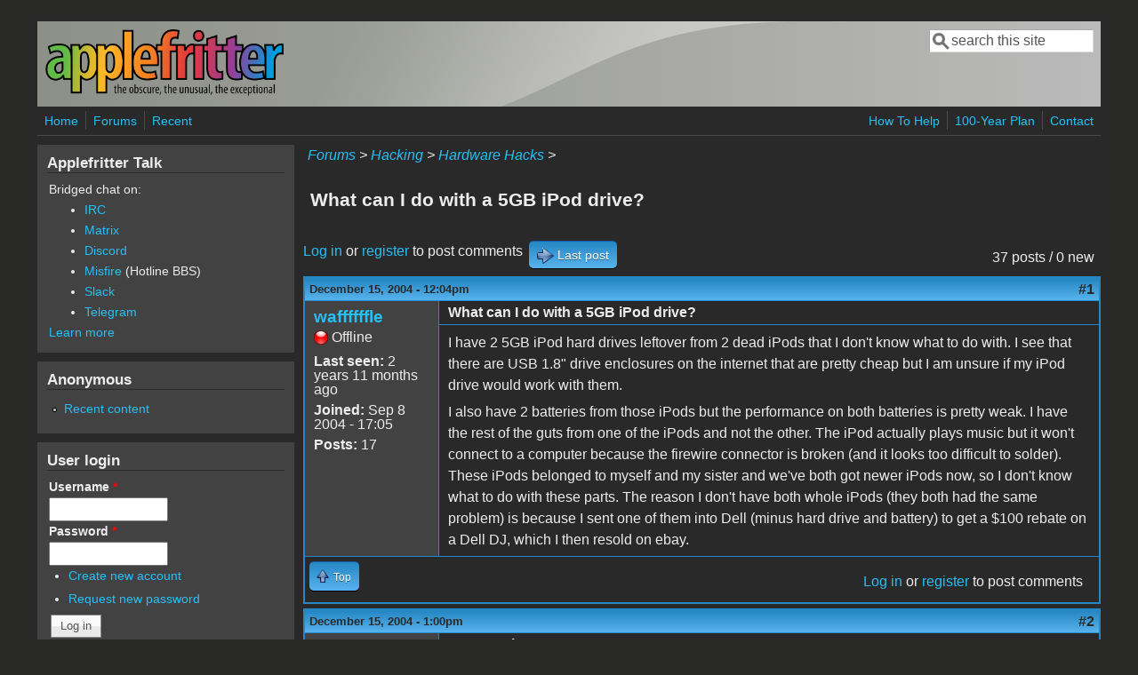

--- FILE ---
content_type: text/html; charset=utf-8
request_url: https://www.applefritter.com/comment/28590
body_size: 18501
content:
<!DOCTYPE html>
<head>
  <meta http-equiv="Content-Type" content="text/html; charset=utf-8" />
<meta name="Generator" content="Drupal 7 (http://drupal.org)" />
<link rel="canonical" href="/node/5634" />
<link rel="shortlink" href="/node/5634" />
<meta name="viewport" content="width=device-width, initial-scale=1" />
<link rel="shortcut icon" href="https://www.applefritter.com/sites/all/themes/custom/favicon.ico" type="image/vnd.microsoft.icon" />
  <title>What can I do with a 5GB iPod drive? | Applefritter</title>
  <link type="text/css" rel="stylesheet" href="https://www.applefritter.com/files/css/css_xE-rWrJf-fncB6ztZfd2huxqgxu4WO-qwma6Xer30m4.css" media="all" />
<link type="text/css" rel="stylesheet" href="https://www.applefritter.com/files/css/css_rvIFicmWKkXYl2JYsVFrl8j0OGzX2Fx5aCT09b-6u8o.css" media="all" />
<link type="text/css" rel="stylesheet" href="https://www.applefritter.com/files/css/css_o2X5wuVt5HJ4geyo5jHNkHdsWSXbsCFgkijkINed77I.css" media="all" />
<link type="text/css" rel="stylesheet" href="https://www.applefritter.com/files/css/css_pNZQxAQYDf_PFWdl6qE8R0Ghp74sRPLF_ZkNLGRFf_s.css" media="all" />
<link type="text/css" rel="stylesheet" href="https://www.applefritter.com/files/css/css_kNYed1_Son5mBdcZUWtVRADJTfNXxU_-_6PgqzEEmSE.css" media="only screen" />

<!--[if IE 8]>
<link type="text/css" rel="stylesheet" href="https://www.applefritter.com/sites/all/themes/mayo/css/ie8.css?r59run" media="all" />
<![endif]-->

<!--[if  IE 7]>
<link type="text/css" rel="stylesheet" href="https://www.applefritter.com/sites/all/themes/mayo/css/ie.css?r59run" media="all" />
<![endif]-->

<!--[if IE 6]>
<link type="text/css" rel="stylesheet" href="https://www.applefritter.com/sites/all/themes/mayo/css/ie6.css?r59run" media="all" />
<![endif]-->
<style type="text/css" media="all">
<!--/*--><![CDATA[/*><!--*/
body{font-size:100%;font-family:Verdana,Geneva,Arial,'Bitstream Vera Sans','DejaVu Sans',Meiryo,'Hiragino Kaku Gothic Pro','MS PGothic',Osaka,sans-serif;}
h1,h2,h3,h4,h5{font-family:Verdana,Geneva,Arial,'Bitstream Vera Sans','DejaVu Sans',Meiryo,'Hiragino Kaku Gothic Pro','MS PGothic',Osaka,sans-serif;}
.sidebar h2{font-size:1.2em;}
#content .node h2{font-size:1.4em;}

/*]]>*/-->
</style>
  <script type="text/javascript" src="https://www.applefritter.com/files/js/js_Ua98zxjH9I2U2rTee9IFt0Bz0daoaQQTSnaDxCxt3Kc.js"></script>
<script type="text/javascript" src="https://www.applefritter.com/files/js/js_kOEOPW6SrY-szOOgTNoxvvYu30Quj57tk7MgQ35Vq8U.js"></script>
<script type="text/javascript">
<!--//--><![CDATA[//><!--
jQuery.extend(Drupal.settings, {"basePath":"\/","pathPrefix":"","ajaxPageState":{"theme":"mayo","theme_token":"6ndNH4bFJ6-8g519vKpcE2EiRtU35zsaK6n_0upgFrs","js":{"misc\/jquery.js":1,"misc\/jquery-extend-3.4.0.js":1,"misc\/jquery-html-prefilter-3.5.0-backport.js":1,"misc\/jquery.once.js":1,"misc\/drupal.js":1,"sites\/all\/modules\/aftoken\/client.js":1,"sites\/all\/modules\/aftoken\/aftoken.min.js":1},"css":{"modules\/system\/system.base.css":1,"modules\/system\/system.menus.css":1,"modules\/system\/system.messages.css":1,"modules\/system\/system.theme.css":1,"modules\/aggregator\/aggregator.css":1,"modules\/book\/book.css":1,"modules\/comment\/comment.css":1,"modules\/field\/theme\/field.css":1,"modules\/node\/node.css":1,"modules\/search\/search.css":1,"modules\/user\/user.css":1,"modules\/forum\/forum.css":1,"sites\/all\/modules\/views\/css\/views.css":1,"sites\/all\/modules\/media\/modules\/media_wysiwyg\/css\/media_wysiwyg.base.css":1,"sites\/all\/modules\/ctools\/css\/ctools.css":1,"sites\/all\/modules\/panels\/css\/panels.css":1,"sites\/all\/modules\/xbbcode\/xbbcode_basic\/xbbcode_basic.css":1,"sites\/all\/modules\/advanced_forum\/styles\/naked\/advanced-forum.naked.structure.css":1,"sites\/all\/modules\/advanced_forum\/styles\/blue_lagoon\/advanced-forum.blue_lagoon.style.css":1,"sites\/all\/modules\/advanced_forum\/styles\/naked\/advanced-forum.naked.images.css":1,"sites\/all\/modules\/advanced_forum\/styles\/blue_lagoon\/advanced-forum.blue_lagoon.images.css":1,"sites\/all\/themes\/mayo\/css\/style.css":1,"sites\/all\/themes\/mayo\/css\/colors.css":1,"public:\/\/mayo\/mayo_files\/mayo.responsive.layout.css":1,"sites\/all\/themes\/mayo\/css\/ie8.css":1,"sites\/all\/themes\/mayo\/css\/ie.css":1,"sites\/all\/themes\/mayo\/css\/ie6.css":1,"0":1,"1":1,"2":1,"3":1}},"urlIsAjaxTrusted":{"\/comment\/28590":true,"\/node\/5634?destination=node\/5634%3Fpage%3D0":true}});
//--><!]]>
</script>
  <style type="text/css">
   .tabs ul.primary li a {
background-color: silver !important;
}

.tabs ul.primary li.active a {
background-color: #eee !important;
}
</style>
</head>
<body class="html not-front not-logged-in one-sidebar sidebar-first page-node page-node- page-node-5634 node-type-forum rc-0 dark-messages" >
  <div id="skip-link">
    <a href="#main-content" class="element-invisible element-focusable">Skip to main content</a>
  </div>
    

<div id="page-wrapper" style=" margin-top: 14px; margin-bottom: 14px;">
  <div id="page" style="padding: 10px;">

    <div id="header" style="border-width: 0px;">
    <div id="header-watermark" style="background-image: url(https://www.applefritter.com/sites/all/themes/mayo/images/pat-1.png);">
    <div class="section clearfix">

              <div id="logo">
        <a href="/" title="Home" rel="home">
          <img src="https://www.applefritter.com/sites/all/themes/custom/af-logo.png" alt="Home" />
        </a>
        </div> <!-- /#logo -->
      
      
              <div id="header-searchbox">
      <form action="/comment/28590" method="post" id="search-block-form" accept-charset="UTF-8"><div><div class="container-inline">
      <h2 class="element-invisible">Search form</h2>
    <div class="form-item form-type-textfield form-item-search-block-form">
  <label class="element-invisible" for="edit-search-block-form--2">Search </label>
 <input onblur="if (this.value == &#039;&#039;) { this.value = &#039;search this site&#039;; }" onfocus="if (this.value == &#039;search this site&#039;) { this.value = &#039;&#039;; }" type="text" id="edit-search-block-form--2" name="search_block_form" value="search this site" size="16" maxlength="128" class="form-text" />
</div>
<div class="form-actions form-wrapper" id="edit-actions--2"></div><input type="hidden" name="form_build_id" value="form-15gURQNyE0GsaKVrHlT4oBpxVqCDEg6sMupMsX-R8s8" />
<input type="hidden" name="form_id" value="search_block_form" />
</div>
</div></form>        </div>
      
      
      <div class="clearfix cfie"></div>

      
    </div> <!-- /.section -->
    </div> <!-- /#header-watermark -->
    </div> <!-- /#header -->

          <div id="navigation"><div class="section">
        <ul id="main-menu" class="links inline clearfix"><li class="menu-125 first"><a href="/">Home</a></li>
<li class="menu-126"><a href="/forum">Forums</a></li>
<li class="menu-127 last"><a href="/tracker">Recent</a></li>
</ul>        <ul id="secondary-menu" class="links inline clearfix"><li class="menu-4932 first"><a href="/content/how-help" title="">How To Help</a></li>
<li class="menu-4790"><a href="/content/applefritters-100-year-plan" title="">100-Year Plan</a></li>
<li class="menu-129 last"><a href="/contact" title="">Contact</a></li>
</ul>      </div></div> <!-- /.section, /#navigation -->
    
    <div class="clearfix cfie"></div>

    <!-- for nice_menus, superfish -->
        
    <!-- space between menus and contents -->
    <div class="spacer clearfix cfie"></div>


    <div id="main-wrapper">
    <div id="main" class="clearfix" style="">

      
      
      
      <div class="clearfix cfie"></div>


      <!-- main content -->
      <div id="content" class="column"><div class="section">

        
                  <div id="breadcrumb"><div class="breadcrumb"><a href="/forum">Forums</a> > <a href="/forum/276">Hacking</a> > <a href="/forum/1">Hardware Hacks</a> > </div></div>
        
        <a id="main-content"></a>
                <h1 class="title" id="page-title">What can I do with a 5GB iPod drive?</h1>                <div class="tabs clearfix"></div>                          <div class="region region-content">
    <div id="block-system-main" class="block block-system clearfix">

    
  <div class="content">
    
  
<div id="forum-topic-header" class="forum-topic-header clearfix">
	
  <div class="topic-post-count">
  37 posts / 0 new  </div>

      <div class="topic-reply-link">
    <a href="/user/login?destination=comment/reply/5634%23comment-form">Log in</a> or <a href="/user/register?destination=comment/reply/5634%23comment-form">register</a> to post comments    </div>
  
  
      <div class="last-post-link">
     <a href="/node/5634#comment-56021" class="af-button-large active"><span>Last post</span></a>    </div>
  

  <a id="forum-topic-top"></a>
</div>

<div id="post-5634" class="forum-post clearfix en posted-by-6744" >
  <div class="forum-post-info clearfix">
    <div class="forum-posted-on">
      December 15, 2004 - 12:04pm
                </div>
    
    
        
    <span class="forum-post-number"><a href="/node/5634" class="active">#1</a></span>
  </div> 
  <div class="forum-post-wrapper">
    <div class="forum-post-panel-sub">
              

<div class="author-pane">
 <div class="author-pane-inner">
        <div class="author-pane-section author-pane-general">
            <div class="author-pane-line author-name">
        <a href="/users/waffffffle" title="View user profile." class="username">waffffffle</a>      </div>

                    
      
                    <div class="author-pane-line author-offline">
           Offline        </div>
      
                    <div class="author-pane-line">
           <span class="author-pane-label">Last seen:</span> 2 years 11 months ago        </div>
      
            
            
                    <div class="author-pane-line author-joined">
          <span class="author-pane-label">Joined:</span> Sep 8 2004 - 17:05        </div>
      
                    <div class="author-pane-line author-posts">
          <span class="author-pane-label">Posts:</span> 17        </div>
      
                </div>

        <div class="author-pane-section author-pane-contact">
            
            
            
                </div>

        <div class="author-pane-section author-pane-admin">
            
              </div>
  </div>
</div>
          </div>

    <div class="forum-post-panel-main clearfix">
              <div class="forum-post-title">
          What can I do with a 5GB iPod drive?        </div>
      
      <div class="forum-post-content">
        <div class="field field-name-body field-type-text-with-summary field-label-hidden"><div class="field-items"><div class="field-item even"><p>I have 2 5GB iPod hard drives leftover from 2 dead iPods that I don't know what to do with.  I see that there are USB 1.8" drive enclosures on the internet that are pretty cheap but I am unsure if my iPod drive would work with them.</p>
<p>I also have 2 batteries from those iPods but the performance on both batteries is pretty weak.  I have the rest of the guts from one of the iPods and not the other.  The iPod actually plays music but it won't connect to a computer because the firewire connector is broken (and it looks too difficult to solder).  These iPods belonged to myself and my sister and we've both got newer iPods now, so I don't know what to do with these parts.  The reason I don't have both whole iPods (they both had the same problem) is because I sent one of them into Dell (minus hard drive and battery) to get a $100 rebate on a Dell DJ, which I then resold on ebay.</p>
</div></div></div>      </div>

      
          </div>
  </div>
  
  <div class="forum-post-footer clearfix">
    <div class="forum-jump-links">
      <a href="#forum-topic-top" title="Jump to top of page" class="af-button-small"><span>Top</span></a>
    </div>

    <div class="forum-post-links">
      <ul class="links inline"><li class="comment_forbidden first last"><span><a href="/user/login?destination=comment/reply/5634%23comment-form">Log in</a> or <a href="/user/register?destination=comment/reply/5634%23comment-form">register</a> to post comments</span></li>
</ul>    </div>
  </div>
  </div>
<div id="forum-comments" class="comment-wrapper">
  <a id="comment-12015"></a>


<div id="post-12015" class="forum-post clearfix en posted-by-5356" >
  <div class="forum-post-info clearfix">
    <div class="forum-posted-on">
      December 15, 2004 - 1:00pm
                    
        
                  </div>
    
    
        
    <span class="forum-post-number"><a href="/comment/12015#comment-12015" class="permalink" rel="bookmark">#2</a></span>
  </div> 
  <div class="forum-post-wrapper">
    <div class="forum-post-panel-sub">
              

<div class="author-pane">
 <div class="author-pane-inner">
        <div class="author-pane-section author-pane-general">
            <div class="author-pane-line author-name">
        <a href="/users/doug-doug-mighty" title="View user profile." class="username">doug-doug the mighty</a>      </div>

                    
  <div class="picture">
    <img src="https://www.applefritter.com/files/pictures/picture-5356.jpeg" alt="doug-doug the mighty&#039;s picture" title="doug-doug the mighty&#039;s picture" />  </div>
      
                    <div class="author-pane-line author-offline">
           Offline        </div>
      
                    <div class="author-pane-line">
           <span class="author-pane-label">Last seen:</span> 5 months 2 weeks ago        </div>
      
            
            
                    <div class="author-pane-line author-joined">
          <span class="author-pane-label">Joined:</span> Apr 14 2004 - 17:52        </div>
      
                    <div class="author-pane-line author-posts">
          <span class="author-pane-label">Posts:</span> 1411        </div>
      
                </div>

        <div class="author-pane-section author-pane-contact">
            
            
            
                </div>

        <div class="author-pane-section author-pane-admin">
            
              </div>
  </div>
</div>
          </div>

    <div class="forum-post-panel-main clearfix">
              <div class="forum-post-title">
          some options...        </div>
      
      <div class="forum-post-content">
        <div class="field field-name-comment-body field-type-text-long field-label-hidden"><div class="field-items"><div class="field-item even"><p>...and some questions</p>
<p>I am not familiar with the drive connectors, are the drives from these IDE (like a laptop might have) or some variant thereof?  I just do not know what the internal connector is, but I can think of a couple of suggestions based on what it is.</p>
<p>You could always put the complete iPod up for sale as parts or as a complete unit.  Some folks (myself included) have parts/catalogs/sources that they may be able to get a replacement part for the broken connector.</p>
<p>Other than that, you could look into adapting a connector to the drive that would allow you to use it as a secondary hard drive.  For example, if you had a early iMac, you could add this as a secondary hard drive (albeit the geomoetry would present its one set of challenges).  You could also pursue your idea of recasing the drive as a USB device.</p>
<p>--DDTM</p>
</div></div></div>      </div>

      
          </div>
  </div>
  
  <div class="forum-post-footer clearfix">
    <div class="forum-jump-links">
      <a href="#forum-topic-top" title="Jump to top of page" class="af-button-small"><span>Top</span></a>
    </div>

    <div class="forum-post-links">
      <ul class="links inline"><li class="comment_forbidden first last"><span><a href="/user/login?destination=comment/reply/5634%23comment-form">Log in</a> or <a href="/user/register?destination=comment/reply/5634%23comment-form">register</a> to post comments</span></li>
</ul>    </div>
  </div>
  </div>
<a id="comment-12024"></a>


<div id="post-12024" class="forum-post clearfix en posted-by-4" >
  <div class="forum-post-info clearfix">
    <div class="forum-posted-on">
      December 15, 2004 - 4:26pm
                    
        
                  </div>
    
    
        
    <span class="forum-post-number"><a href="/comment/12024#comment-12024" class="permalink" rel="bookmark">#3</a></span>
  </div> 
  <div class="forum-post-wrapper">
    <div class="forum-post-panel-sub">
              

<div class="author-pane">
 <div class="author-pane-inner">
        <div class="author-pane-section author-pane-general">
            <div class="author-pane-line author-name">
        <a href="/users/dr-webster" title="View user profile." class="username">Dr. Webster</a>      </div>

                    
  <div class="picture">
    <img src="https://www.applefritter.com/files/pictures/picture-4.jpg" alt="Dr. Webster&#039;s picture" title="Dr. Webster&#039;s picture" />  </div>
      
                    <div class="author-pane-line author-offline">
           Offline        </div>
      
                    <div class="author-pane-line">
           <span class="author-pane-label">Last seen:</span> 15 hours 41 min ago        </div>
      
            
            
                    <div class="author-pane-line author-joined">
          <span class="author-pane-label">Joined:</span> Dec 19 2003 - 17:34        </div>
      
                    <div class="author-pane-line author-posts">
          <span class="author-pane-label">Posts:</span> 1768        </div>
      
                </div>

        <div class="author-pane-section author-pane-contact">
            
            
            
                </div>

        <div class="author-pane-section author-pane-admin">
            
              </div>
  </div>
</div>
          </div>

    <div class="forum-post-panel-main clearfix">
              <div class="forum-post-title">
          If you don&#039;t want the iPod wi        </div>
      
      <div class="forum-post-content">
        <div class="field field-name-comment-body field-type-text-long field-label-hidden"><div class="field-items"><div class="field-item even"><p>If you don't want the iPod with the broken FW port, I'll take it.</p>
</div></div></div>      </div>

      
          </div>
  </div>
  
  <div class="forum-post-footer clearfix">
    <div class="forum-jump-links">
      <a href="#forum-topic-top" title="Jump to top of page" class="af-button-small"><span>Top</span></a>
    </div>

    <div class="forum-post-links">
      <ul class="links inline"><li class="comment_forbidden first last"><span><a href="/user/login?destination=comment/reply/5634%23comment-form">Log in</a> or <a href="/user/register?destination=comment/reply/5634%23comment-form">register</a> to post comments</span></li>
</ul>    </div>
  </div>
  </div>
<a id="comment-12032"></a>


<div id="post-12032" class="forum-post clearfix en posted-by-1416" >
  <div class="forum-post-info clearfix">
    <div class="forum-posted-on">
      December 15, 2004 - 8:01pm
                    
        
                  </div>
    
    
        
    <span class="forum-post-number"><a href="/comment/12032#comment-12032" class="permalink" rel="bookmark">#4</a></span>
  </div> 
  <div class="forum-post-wrapper">
    <div class="forum-post-panel-sub">
              

<div class="author-pane">
 <div class="author-pane-inner">
        <div class="author-pane-section author-pane-general">
            <div class="author-pane-line author-name">
        <a href="/users/dankephoto" title="View user profile." class="username">dankephoto</a>      </div>

                    
  <div class="picture">
    <img src="https://www.applefritter.com/files/pictures/picture-1416.gif" alt="dankephoto&#039;s picture" title="dankephoto&#039;s picture" />  </div>
      
                    <div class="author-pane-line author-offline">
           Offline        </div>
      
                    <div class="author-pane-line">
           <span class="author-pane-label">Last seen:</span> 2 years 7 months ago        </div>
      
            
            
                    <div class="author-pane-line author-joined">
          <span class="author-pane-label">Joined:</span> Dec 20 2003 - 10:38        </div>
      
                    <div class="author-pane-line author-posts">
          <span class="author-pane-label">Posts:</span> 1899        </div>
      
                </div>

        <div class="author-pane-section author-pane-contact">
            
            
            
                </div>

        <div class="author-pane-section author-pane-admin">
            
              </div>
  </div>
</div>
          </div>

    <div class="forum-post-panel-main clearfix">
              <div class="forum-post-title">
          not difficult to solder        </div>
      
      <div class="forum-post-content">
        <div class="field field-name-comment-body field-type-text-long field-label-hidden"><div class="field-items"><div class="field-item even"><p>I've repaired a couple of similarly injured 'Pods.</p>
<p>The HD itself has an odd pin arrangement, I've not been able to find any ready-made adapter to connect to other systems, eg: PCMCIA or ATA. You'd have to roll yer own, not exactly an easy task. If you have been hesitant to solder the FW connector back on, I 'spect yer not a good candidate for such a hack.</p>
<p>Otherwise, I'd just suggest you sell off the bits.</p>
<p>dan k</p>
</div></div></div>      </div>

      
          </div>
  </div>
  
  <div class="forum-post-footer clearfix">
    <div class="forum-jump-links">
      <a href="#forum-topic-top" title="Jump to top of page" class="af-button-small"><span>Top</span></a>
    </div>

    <div class="forum-post-links">
      <ul class="links inline"><li class="comment_forbidden first last"><span><a href="/user/login?destination=comment/reply/5634%23comment-form">Log in</a> or <a href="/user/register?destination=comment/reply/5634%23comment-form">register</a> to post comments</span></li>
</ul>    </div>
  </div>
  </div>
<a id="comment-12052"></a>


<div id="post-12052" class="forum-post clearfix en posted-by-1071" >
  <div class="forum-post-info clearfix">
    <div class="forum-posted-on">
      December 16, 2004 - 1:53am
                    
        
                  </div>
    
       	 <span class="forum-in-reply-to"><a href="/node/5634#comment-12032" class="active">(Reply to #4)</a></span>
    
        
    <span class="forum-post-number"><a href="/comment/12052#comment-12052" class="permalink" rel="bookmark">#5</a></span>
  </div> 
  <div class="forum-post-wrapper">
    <div class="forum-post-panel-sub">
              

<div class="author-pane">
 <div class="author-pane-inner">
        <div class="author-pane-section author-pane-general">
            <div class="author-pane-line author-name">
        <a href="/user/1071" title="View user profile." class="username">Barry</a>      </div>

                    
  <div class="picture">
    <img src="https://www.applefritter.com/files/avatars/avatar-1071.jpg" alt="Barry&#039;s picture" title="Barry&#039;s picture" />  </div>
      
                    <div class="author-pane-line author-offline">
           Offline        </div>
      
                    <div class="author-pane-line">
           <span class="author-pane-label">Last seen:</span> 17 years 3 weeks ago        </div>
      
            
            
                    <div class="author-pane-line author-joined">
          <span class="author-pane-label">Joined:</span> Dec 20 2003 - 10:38        </div>
      
                    <div class="author-pane-line author-posts">
          <span class="author-pane-label">Posts:</span> 177        </div>
      
                </div>

        <div class="author-pane-section author-pane-contact">
            
            
            
                </div>

        <div class="author-pane-section author-pane-admin">
            
              </div>
  </div>
</div>
          </div>

    <div class="forum-post-panel-main clearfix">
              <div class="forum-post-title">
          When I took mine apart I thou        </div>
      
      <div class="forum-post-content">
        <div class="field field-name-comment-body field-type-text-long field-label-hidden"><div class="field-items"><div class="field-item even"><p>When I took mine apart I thought it looked like a cf card connector.  Probably not though.</p>
</div></div></div>      </div>

      
          </div>
  </div>
  
  <div class="forum-post-footer clearfix">
    <div class="forum-jump-links">
      <a href="#forum-topic-top" title="Jump to top of page" class="af-button-small"><span>Top</span></a>
    </div>

    <div class="forum-post-links">
      <ul class="links inline"><li class="comment_forbidden first last"><span><a href="/user/login?destination=comment/reply/5634%23comment-form">Log in</a> or <a href="/user/register?destination=comment/reply/5634%23comment-form">register</a> to post comments</span></li>
</ul>    </div>
  </div>
  </div>
<a id="comment-12066"></a>


<div id="post-12066" class="forum-post clearfix en posted-by-1416" >
  <div class="forum-post-info clearfix">
    <div class="forum-posted-on">
      December 16, 2004 - 3:30pm
                    
        
                  </div>
    
    
        
    <span class="forum-post-number"><a href="/comment/12066#comment-12066" class="permalink" rel="bookmark">#6</a></span>
  </div> 
  <div class="forum-post-wrapper">
    <div class="forum-post-panel-sub">
              

<div class="author-pane">
 <div class="author-pane-inner">
        <div class="author-pane-section author-pane-general">
            <div class="author-pane-line author-name">
        <a href="/users/dankephoto" title="View user profile." class="username">dankephoto</a>      </div>

                    
  <div class="picture">
    <img src="https://www.applefritter.com/files/pictures/picture-1416.gif" alt="dankephoto&#039;s picture" title="dankephoto&#039;s picture" />  </div>
      
                    <div class="author-pane-line author-offline">
           Offline        </div>
      
                    <div class="author-pane-line">
           <span class="author-pane-label">Last seen:</span> 2 years 7 months ago        </div>
      
            
            
                    <div class="author-pane-line author-joined">
          <span class="author-pane-label">Joined:</span> Dec 20 2003 - 10:38        </div>
      
                    <div class="author-pane-line author-posts">
          <span class="author-pane-label">Posts:</span> 1899        </div>
      
                </div>

        <div class="author-pane-section author-pane-contact">
            
            
            
                </div>

        <div class="author-pane-section author-pane-admin">
            
              </div>
  </div>
</div>
          </div>

    <div class="forum-post-panel-main clearfix">
              <div class="forum-post-title">
          iPod HD is a standard ATA device        </div>
      
      <div class="forum-post-content">
        <div class="field field-name-comment-body field-type-text-long field-label-hidden"><div class="field-items"><div class="field-item even"><p>sorry, I didn't mention that in my first reply. It's nearly the same as Toshiba's PC card HDs (MK5002MPL), just with an oddball(?) 50 pin ATA connector. Interestingly, Toshiba's drive model listing says MK5002MAL is 68 pin. Hmmmm. So no, it's not a CF card connector, good guess though. Here's the <a href="http://sdd.toshiba.com/cda/main.aspx?Path=/818200000007000000010000659800000947/81820000011e000000010000659c00000401/818200000121000000010000659c0000040e/818200000210000000010000659c0000061b/818200000216000000010000659c00000626" title="http://sdd.toshiba.com/cda/main.aspx?Path=/818200000007000000010000659800000947/81820000011e000000010000659c00000401/818200000121000000010000659c0000040e/818200000210000000010000659c0000061b/818200000216000000010000659c00000626">pinout</a>, if anyone cares. <img src="https://www.applefritter.com/sites/all/modules/smiley/packs/kolobok/blum3.gif" alt="Blum 3" /> If that url dies (likely!!), drill down from http://sdd.toshiba.com -&gt; Documentation -&gt; User guides . . .</p>
<p>My thought was to source or build an adapter so I could use it in a PC card slot. Toshiba at one time did sell a 1.8" HDD Developer's Kit which included a 2.5" adapter. Dunno if it's still available, I searched for it just now but no joy.<br />
<a href="http://mywebpages.comcast.net/macdan/images/mk5002mal/adap_b1.jpg" title="http://mywebpages.comcast.net/macdan/images/mk5002mal/adap_b1.jpg">adapter board</a><br />
<a href="http://mywebpages.comcast.net/macdan/images/mk5002mal/18connector.jpg" title="http://mywebpages.comcast.net/macdan/images/mk5002mal/18connector.jpg">1.8" connector</a><br />
<a href="http://mywebpages.comcast.net/macdan/images/mk5002mal/25connector.jpg" title="http://mywebpages.comcast.net/macdan/images/mk5002mal/25connector.jpg">2.5" connector</a></p>
<p><a href="http://mywebpages.comcast.net/macdan/images/mk5002mal/board_pinout.gif" title="http://mywebpages.comcast.net/macdan/images/mk5002mal/board_pinout.gif">adapter board pinout</a><br />
<a href="http://mywebpages.comcast.net/macdan/images/mk5002mal/board_power.gif" title="http://mywebpages.comcast.net/macdan/images/mk5002mal/board_power.gif">adapter board power info</a></p>
<p><a href="http://mywebpages.comcast.net/macdan/images/mk5002mal/boardart.JPG" title="http://mywebpages.comcast.net/macdan/images/mk5002mal/boardart.JPG">boardart.JPG</a><br />
<a href="http://mywebpages.comcast.net/macdan/images/mk5002mal/jumperdrawing.gif" title="http://mywebpages.comcast.net/macdan/images/mk5002mal/jumperdrawing.gif">jumperdrawing.gif</a><br />
<a href="http://mywebpages.comcast.net/macdan/images/mk5002mal/adapterboard_dim.PDF" title="http://mywebpages.comcast.net/macdan/images/mk5002mal/adapterboard_dim.PDF">adapter board dimensions (pdf)</a></p>
<p>I ended up using my spare working 5GB iPod drive to fix another 'Pod, so I never followed up.</p>
<p>dan k</p>
</div></div></div>      </div>

      
          </div>
  </div>
  
  <div class="forum-post-footer clearfix">
    <div class="forum-jump-links">
      <a href="#forum-topic-top" title="Jump to top of page" class="af-button-small"><span>Top</span></a>
    </div>

    <div class="forum-post-links">
      <ul class="links inline"><li class="comment_forbidden first last"><span><a href="/user/login?destination=comment/reply/5634%23comment-form">Log in</a> or <a href="/user/register?destination=comment/reply/5634%23comment-form">register</a> to post comments</span></li>
</ul>    </div>
  </div>
  </div>
<a id="comment-14340"></a>


<div id="post-14340" class="forum-post clearfix en posted-by-8951" >
  <div class="forum-post-info clearfix">
    <div class="forum-posted-on">
      January 28, 2005 - 12:06pm
                    
        
                  </div>
    
    
        
    <span class="forum-post-number"><a href="/comment/14340#comment-14340" class="permalink" rel="bookmark">#7</a></span>
  </div> 
  <div class="forum-post-wrapper">
    <div class="forum-post-panel-sub">
              

<div class="author-pane">
 <div class="author-pane-inner">
        <div class="author-pane-section author-pane-general">
            <div class="author-pane-line author-name">
        <a href="/user/8951" title="View user profile." class="username">petzo</a>      </div>

                    
      
                    <div class="author-pane-line author-offline">
           Offline        </div>
      
                    <div class="author-pane-line">
           <span class="author-pane-label">Last seen:</span> 21 years 13 hours ago        </div>
      
            
            
                    <div class="author-pane-line author-joined">
          <span class="author-pane-label">Joined:</span> Jan 28 2005 - 08:17        </div>
      
                    <div class="author-pane-line author-posts">
          <span class="author-pane-label">Posts:</span> 1        </div>
      
                </div>

        <div class="author-pane-section author-pane-contact">
            
            
            
                </div>

        <div class="author-pane-section author-pane-admin">
            
              </div>
  </div>
</div>
          </div>

    <div class="forum-post-panel-main clearfix">
              <div class="forum-post-title">
          How to insert the HD in Laptop!        </div>
      
      <div class="forum-post-content">
        <div class="field field-name-comment-body field-type-text-long field-label-hidden"><div class="field-items"><div class="field-item even"><p>Hi Guys,<br />
Recently I had a problem with my old iPod (the old firewire version with 5 Gig drive). It just kept on reading from the HD (clicking noise) but the display was frozen, I tried to switch it off with button combinations without success. I couldn't wait until the battery was finished so I opened it. I also stripped a CompactFlash to PCMCIA adaptor (ex. Kingston) and removed it's cover so I only had the electronic part left. Pin 1 should be inserted at the side of the HD where a round hole is located on the connector. The oval hole is the side of pin 25. If you insert this into your (PC) laptop you get the message that an PCMCIA\UNKNOWN_MANUFACTURER is inserted! So I suppose it will work if we have the correct drivers, not?...<br />
Something else I heard on the net was that there are FireWire system files located on the HD, so if you like to insert a bigger HD into your iPod you also need to copy the files to the new one. I'm not really sure I can read the data from a PC, but I will try to read them from a Mac G3 Laptop later on.<br />
I keep it posted in this section.</p>
</div></div></div>      </div>

      
          </div>
  </div>
  
  <div class="forum-post-footer clearfix">
    <div class="forum-jump-links">
      <a href="#forum-topic-top" title="Jump to top of page" class="af-button-small"><span>Top</span></a>
    </div>

    <div class="forum-post-links">
      <ul class="links inline"><li class="comment_forbidden first last"><span><a href="/user/login?destination=comment/reply/5634%23comment-form">Log in</a> or <a href="/user/register?destination=comment/reply/5634%23comment-form">register</a> to post comments</span></li>
</ul>    </div>
  </div>
  </div>
<a id="comment-17452"></a>


<div id="post-17452" class="forum-post clearfix en posted-by-1513" >
  <div class="forum-post-info clearfix">
    <div class="forum-posted-on">
      March 26, 2005 - 12:42am
                    
        
                  </div>
    
    
        
    <span class="forum-post-number"><a href="/comment/17452#comment-17452" class="permalink" rel="bookmark">#8</a></span>
  </div> 
  <div class="forum-post-wrapper">
    <div class="forum-post-panel-sub">
              

<div class="author-pane">
 <div class="author-pane-inner">
        <div class="author-pane-section author-pane-general">
            <div class="author-pane-line author-name">
        <a href="/users/redrouteone" title="View user profile." class="username">redrouteone</a>      </div>

                    
      
                    <div class="author-pane-line author-offline">
           Offline        </div>
      
                    <div class="author-pane-line">
           <span class="author-pane-label">Last seen:</span> 4 years 1 month ago        </div>
      
            
            
                    <div class="author-pane-line author-joined">
          <span class="author-pane-label">Joined:</span> Dec 20 2003 - 10:38        </div>
      
                    <div class="author-pane-line author-posts">
          <span class="author-pane-label">Posts:</span> 234        </div>
      
                </div>

        <div class="author-pane-section author-pane-contact">
            
            
            
                </div>

        <div class="author-pane-section author-pane-admin">
            
              </div>
  </div>
</div>
          </div>

    <div class="forum-post-panel-main clearfix">
              <div class="forum-post-title">
          I saw an for the WiebeTECH Bi        </div>
      
      <div class="forum-post-content">
        <div class="field field-name-comment-body field-type-text-long field-label-hidden"><div class="field-items"><div class="field-item even"><p>I saw an for the WiebeTECH BittyDock in this months Mac World.</p>
<p>http://www.user-groups.net/news/bittydock.html</p>
<p>It allows you to use both Toshiba and Hitachi 1.8" drives via USB.</p>
</div></div></div>      </div>

      
          </div>
  </div>
  
  <div class="forum-post-footer clearfix">
    <div class="forum-jump-links">
      <a href="#forum-topic-top" title="Jump to top of page" class="af-button-small"><span>Top</span></a>
    </div>

    <div class="forum-post-links">
      <ul class="links inline"><li class="comment_forbidden first last"><span><a href="/user/login?destination=comment/reply/5634%23comment-form">Log in</a> or <a href="/user/register?destination=comment/reply/5634%23comment-form">register</a> to post comments</span></li>
</ul>    </div>
  </div>
  </div>
<a id="comment-17562"></a>


<div id="post-17562" class="forum-post clearfix en posted-by-19" >
  <div class="forum-post-info clearfix">
    <div class="forum-posted-on">
      March 28, 2005 - 6:16pm
                    
        
                  </div>
    
    
        
    <span class="forum-post-number"><a href="/comment/17562#comment-17562" class="permalink" rel="bookmark">#9</a></span>
  </div> 
  <div class="forum-post-wrapper">
    <div class="forum-post-panel-sub">
              

<div class="author-pane">
 <div class="author-pane-inner">
        <div class="author-pane-section author-pane-general">
            <div class="author-pane-line author-name">
        <a href="/users/ex-parrot" title="View user profile." class="username">ex-parrot</a>      </div>

                    
  <div class="picture">
    <img src="https://www.applefritter.com/files/avatars/avatar-19.jpg" alt="ex-parrot&#039;s picture" title="ex-parrot&#039;s picture" />  </div>
      
                    <div class="author-pane-line author-offline">
           Offline        </div>
      
                    <div class="author-pane-line">
           <span class="author-pane-label">Last seen:</span> 1 year 8 months ago        </div>
      
            
            
                    <div class="author-pane-line author-joined">
          <span class="author-pane-label">Joined:</span> Dec 20 2003 - 01:35        </div>
      
                    <div class="author-pane-line author-posts">
          <span class="author-pane-label">Posts:</span> 6846        </div>
      
                </div>

        <div class="author-pane-section author-pane-contact">
            
            
            
                </div>

        <div class="author-pane-section author-pane-admin">
            
              </div>
  </div>
</div>
          </div>

    <div class="forum-post-panel-main clearfix">
              <div class="forum-post-title">
          PCMCIA        </div>
      
      <div class="forum-post-content">
        <div class="field field-name-comment-body field-type-text-long field-label-hidden"><div class="field-items"><div class="field-item even"><p>I believe the iPod's HDD is just a PCMCIA-ATA drive but with a non-PCMCIA connector. Don't put it in your laptop <img src="https://www.applefritter.com/sites/all/modules/smiley/packs/kolobok/blum3.gif" alt="Blum 3" /></p>
<p>See <a href="http://www.hackaday.com/" title="http://www.hackaday.com/">hackaday</a>, they recently had an article about a guy who made an IDE adapter for his iPod.</p>
</div></div></div>      </div>

      
          </div>
  </div>
  
  <div class="forum-post-footer clearfix">
    <div class="forum-jump-links">
      <a href="#forum-topic-top" title="Jump to top of page" class="af-button-small"><span>Top</span></a>
    </div>

    <div class="forum-post-links">
      <ul class="links inline"><li class="comment_forbidden first last"><span><a href="/user/login?destination=comment/reply/5634%23comment-form">Log in</a> or <a href="/user/register?destination=comment/reply/5634%23comment-form">register</a> to post comments</span></li>
</ul>    </div>
  </div>
  </div>
<a id="comment-17690"></a>


<div id="post-17690" class="forum-post clearfix en posted-by-1071" >
  <div class="forum-post-info clearfix">
    <div class="forum-posted-on">
      March 31, 2005 - 9:35pm
                    
        
                  </div>
    
       	 <span class="forum-in-reply-to"><a href="/node/5634#comment-17562" class="active">(Reply to #9)</a></span>
    
        
    <span class="forum-post-number"><a href="/comment/17690#comment-17690" class="permalink" rel="bookmark">#10</a></span>
  </div> 
  <div class="forum-post-wrapper">
    <div class="forum-post-panel-sub">
              

<div class="author-pane">
 <div class="author-pane-inner">
        <div class="author-pane-section author-pane-general">
            <div class="author-pane-line author-name">
        <a href="/user/1071" title="View user profile." class="username">Barry</a>      </div>

                    
  <div class="picture">
    <img src="https://www.applefritter.com/files/avatars/avatar-1071.jpg" alt="Barry&#039;s picture" title="Barry&#039;s picture" />  </div>
      
                    <div class="author-pane-line author-offline">
           Offline        </div>
      
                    <div class="author-pane-line">
           <span class="author-pane-label">Last seen:</span> 17 years 3 weeks ago        </div>
      
            
            
                    <div class="author-pane-line author-joined">
          <span class="author-pane-label">Joined:</span> Dec 20 2003 - 10:38        </div>
      
                    <div class="author-pane-line author-posts">
          <span class="author-pane-label">Posts:</span> 177        </div>
      
                </div>

        <div class="author-pane-section author-pane-contact">
            
            
            
                </div>

        <div class="author-pane-section author-pane-admin">
            
              </div>
  </div>
</div>
          </div>

    <div class="forum-post-panel-main clearfix">
              <div class="forum-post-title">
          No it isn&#039;t.  If you do &quot;just        </div>
      
      <div class="forum-post-content">
        <div class="field field-name-comment-body field-type-text-long field-label-hidden"><div class="field-items"><div class="field-item even"><p>No it isn't.  If you do "just poke it in" it will probably destroy your pcmcia card slot, i.e. lots of bent pins.</p>
<p><img  src='http://idisk.mac.com/barrywoods/Public/iPodDrive.jpg' alt='IMAGE(http://idisk.mac.com/barrywoods/Public/iPodDrive.jpg)' /></p>
</div></div></div>      </div>

      
          </div>
  </div>
  
  <div class="forum-post-footer clearfix">
    <div class="forum-jump-links">
      <a href="#forum-topic-top" title="Jump to top of page" class="af-button-small"><span>Top</span></a>
    </div>

    <div class="forum-post-links">
      <ul class="links inline"><li class="comment_forbidden first last"><span><a href="/user/login?destination=comment/reply/5634%23comment-form">Log in</a> or <a href="/user/register?destination=comment/reply/5634%23comment-form">register</a> to post comments</span></li>
</ul>    </div>
  </div>
  </div>
<a id="comment-17691"></a>


<div id="post-17691" class="forum-post clearfix en posted-by-4" >
  <div class="forum-post-info clearfix">
    <div class="forum-posted-on">
      March 31, 2005 - 9:40pm
                    
        
                  </div>
    
       	 <span class="forum-in-reply-to"><a href="/node/5634#comment-17690" class="active">(Reply to #10)</a></span>
    
        
    <span class="forum-post-number"><a href="/comment/17691#comment-17691" class="permalink" rel="bookmark">#11</a></span>
  </div> 
  <div class="forum-post-wrapper">
    <div class="forum-post-panel-sub">
              

<div class="author-pane">
 <div class="author-pane-inner">
        <div class="author-pane-section author-pane-general">
            <div class="author-pane-line author-name">
        <a href="/users/dr-webster" title="View user profile." class="username">Dr. Webster</a>      </div>

                    
  <div class="picture">
    <img src="https://www.applefritter.com/files/pictures/picture-4.jpg" alt="Dr. Webster&#039;s picture" title="Dr. Webster&#039;s picture" />  </div>
      
                    <div class="author-pane-line author-offline">
           Offline        </div>
      
                    <div class="author-pane-line">
           <span class="author-pane-label">Last seen:</span> 15 hours 41 min ago        </div>
      
            
            
                    <div class="author-pane-line author-joined">
          <span class="author-pane-label">Joined:</span> Dec 19 2003 - 17:34        </div>
      
                    <div class="author-pane-line author-posts">
          <span class="author-pane-label">Posts:</span> 1768        </div>
      
                </div>

        <div class="author-pane-section author-pane-contact">
            
            
            
                </div>

        <div class="author-pane-section author-pane-admin">
            
              </div>
  </div>
</div>
          </div>

    <div class="forum-post-panel-main clearfix">
              <div class="forum-post-title">
          Speaking of 5GB iPod drives,        </div>
      
      <div class="forum-post-content">
        <div class="field field-name-comment-body field-type-text-long field-label-hidden"><div class="field-items"><div class="field-item even"><p>Speaking of 5GB iPod drives, I was just given a 1st gen 5GB iPod with a bad hard drive. Interested in selling one?</p>
</div></div></div>      </div>

      
          </div>
  </div>
  
  <div class="forum-post-footer clearfix">
    <div class="forum-jump-links">
      <a href="#forum-topic-top" title="Jump to top of page" class="af-button-small"><span>Top</span></a>
    </div>

    <div class="forum-post-links">
      <ul class="links inline"><li class="comment_forbidden first last"><span><a href="/user/login?destination=comment/reply/5634%23comment-form">Log in</a> or <a href="/user/register?destination=comment/reply/5634%23comment-form">register</a> to post comments</span></li>
</ul>    </div>
  </div>
  </div>
<a id="comment-17726"></a>


<div id="post-17726" class="forum-post clearfix en posted-by-10037" >
  <div class="forum-post-info clearfix">
    <div class="forum-posted-on">
      April 1, 2005 - 1:05pm
                    
        
                  </div>
    
       	 <span class="forum-in-reply-to"><a href="/node/5634#comment-17691" class="active">(Reply to #11)</a></span>
    
        
    <span class="forum-post-number"><a href="/comment/17726#comment-17726" class="permalink" rel="bookmark">#12</a></span>
  </div> 
  <div class="forum-post-wrapper">
    <div class="forum-post-panel-sub">
              

<div class="author-pane">
 <div class="author-pane-inner">
        <div class="author-pane-section author-pane-general">
            <div class="author-pane-line author-name">
        <a href="/users/abe-skolnik" title="View user profile." class="username">Abe Skolnik</a>      </div>

                    
      
                    <div class="author-pane-line author-offline">
           Offline        </div>
      
                    <div class="author-pane-line">
           <span class="author-pane-label">Last seen:</span> 9 years 6 months ago        </div>
      
            
            
                    <div class="author-pane-line author-joined">
          <span class="author-pane-label">Joined:</span> Mar 19 2005 - 22:24        </div>
      
                    <div class="author-pane-line author-posts">
          <span class="author-pane-label">Posts:</span> 89        </div>
      
                </div>

        <div class="author-pane-section author-pane-contact">
            
            
            
                </div>

        <div class="author-pane-section author-pane-admin">
            
              </div>
  </div>
</div>
          </div>

    <div class="forum-post-panel-main clearfix">
              <div class="forum-post-title">
          Me too        </div>
      
      <div class="forum-post-content">
        <div class="field field-name-comment-body field-type-text-long field-label-hidden"><div class="field-items"><div class="field-item even"><p>I have an iPod (3rd gen.?  touch pads, not buttons) with a bad HD.<br />
Anybody know if the 5GB HD will fit?  My busted 'pod is pretty slim.</p>
</div></div></div>      </div>

      
          </div>
  </div>
  
  <div class="forum-post-footer clearfix">
    <div class="forum-jump-links">
      <a href="#forum-topic-top" title="Jump to top of page" class="af-button-small"><span>Top</span></a>
    </div>

    <div class="forum-post-links">
      <ul class="links inline"><li class="comment_forbidden first last"><span><a href="/user/login?destination=comment/reply/5634%23comment-form">Log in</a> or <a href="/user/register?destination=comment/reply/5634%23comment-form">register</a> to post comments</span></li>
</ul>    </div>
  </div>
  </div>
<a id="comment-17753"></a>


<div id="post-17753" class="forum-post clearfix en posted-by-1981" >
  <div class="forum-post-info clearfix">
    <div class="forum-posted-on">
      April 1, 2005 - 9:51pm
                    
        
                  </div>
    
       	 <span class="forum-in-reply-to"><a href="/node/5634#comment-14340" class="active">(Reply to #12)</a></span>
    
        
    <span class="forum-post-number"><a href="/comment/17753#comment-17753" class="permalink" rel="bookmark">#13</a></span>
  </div> 
  <div class="forum-post-wrapper">
    <div class="forum-post-panel-sub">
              

<div class="author-pane">
 <div class="author-pane-inner">
        <div class="author-pane-section author-pane-general">
            <div class="author-pane-line author-name">
        <a href="/users/maelgwn" title="View user profile." class="username">maelgwn</a>      </div>

                    
  <div class="picture">
    <img src="https://www.applefritter.com/files/pictures/picture-1981.gif" alt="maelgwn&#039;s picture" title="maelgwn&#039;s picture" />  </div>
      
                    <div class="author-pane-line author-offline">
           Offline        </div>
      
                    <div class="author-pane-line">
           <span class="author-pane-label">Last seen:</span> 1 year 5 months ago        </div>
      
            
            
                    <div class="author-pane-line author-joined">
          <span class="author-pane-label">Joined:</span> Dec 20 2003 - 10:38        </div>
      
                    <div class="author-pane-line author-posts">
          <span class="author-pane-label">Posts:</span> 44        </div>
      
                </div>

        <div class="author-pane-section author-pane-contact">
            
            
            
                </div>

        <div class="author-pane-section author-pane-admin">
            
              </div>
  </div>
</div>
          </div>

    <div class="forum-post-panel-main clearfix">
              <div class="forum-post-title">
          Re: How to insert the HD in Laptop!        </div>
      
      <div class="forum-post-content">
        <div class="field field-name-comment-body field-type-text-long field-label-hidden"><div class="field-items"><div class="field-item even"><p><blockquote class="xbbcode">Something else I heard on the net was that there are FireWire system files located on the HD, so if you like to insert a bigger HD into your iPod you also need to copy the files to the new one. I'm not really sure I can read the data from a PC, but I will try to read them from a Mac G3 Laptop later on.</blockquote></p>
<p>I think if you insert a new hard drive you just run the iPod updater utility in Apps -&gt; Utilities and this will put it all there and make it work. Any confirmations of this?</p>
<p>Also at iPodlinux.org in the installation guide they copy the apple firmware off and then put it make on with the new boatloader so you presumably could do this as well... I can remember what the specific files are *-)</p>
<p>About needing new hds i think u can buy them at stores on the net ...</p>
</div></div></div>      </div>

      
          </div>
  </div>
  
  <div class="forum-post-footer clearfix">
    <div class="forum-jump-links">
      <a href="#forum-topic-top" title="Jump to top of page" class="af-button-small"><span>Top</span></a>
    </div>

    <div class="forum-post-links">
      <ul class="links inline"><li class="comment_forbidden first last"><span><a href="/user/login?destination=comment/reply/5634%23comment-form">Log in</a> or <a href="/user/register?destination=comment/reply/5634%23comment-form">register</a> to post comments</span></li>
</ul>    </div>
  </div>
  </div>
<a id="comment-17757"></a>


<div id="post-17757" class="forum-post clearfix en posted-by-1416" >
  <div class="forum-post-info clearfix">
    <div class="forum-posted-on">
      April 2, 2005 - 12:14am
                    
        
                  </div>
    
    
        
    <span class="forum-post-number"><a href="/comment/17757#comment-17757" class="permalink" rel="bookmark">#14</a></span>
  </div> 
  <div class="forum-post-wrapper">
    <div class="forum-post-panel-sub">
              

<div class="author-pane">
 <div class="author-pane-inner">
        <div class="author-pane-section author-pane-general">
            <div class="author-pane-line author-name">
        <a href="/users/dankephoto" title="View user profile." class="username">dankephoto</a>      </div>

                    
  <div class="picture">
    <img src="https://www.applefritter.com/files/pictures/picture-1416.gif" alt="dankephoto&#039;s picture" title="dankephoto&#039;s picture" />  </div>
      
                    <div class="author-pane-line author-offline">
           Offline        </div>
      
                    <div class="author-pane-line">
           <span class="author-pane-label">Last seen:</span> 2 years 7 months ago        </div>
      
            
            
                    <div class="author-pane-line author-joined">
          <span class="author-pane-label">Joined:</span> Dec 20 2003 - 10:38        </div>
      
                    <div class="author-pane-line author-posts">
          <span class="author-pane-label">Posts:</span> 1899        </div>
      
                </div>

        <div class="author-pane-section author-pane-contact">
            
            
            
                </div>

        <div class="author-pane-section author-pane-admin">
            
              </div>
  </div>
</div>
          </div>

    <div class="forum-post-panel-main clearfix">
              <div class="forum-post-title">
          FireFly! Yeah baby!        </div>
      
      <div class="forum-post-content">
        <div class="field field-name-comment-body field-type-text-long field-label-hidden"><div class="field-items"><div class="field-item even"><p>Just got a 20GB SmartDisk FireFly drive, and just as I 'spected it's got an iPoddish drive inside. I forget the exact model number, but it's the same formfactor (and thickness!) as the one inside my gen1 5 gigger. I paid less, but brand new 20GB FireFly USB2 drives generally ebay for ~US$110.</p>
<p>I popped the FireFly's 20GB drive into the iPod, but of course the iPod updater balked. Bloody thing said the disk had the wrong structure or somesuch.</p>
<p>A bit of research later I belatedly discover the required 32mb boot partition my FireFly disk is of course lacking. Oh bugger. Now I gotta do some pdisk-type stuff, how dreadfully non-Maclike for an old Mac hand like me.</p>
<p>Still, I'll give it a go one day soon, looking forward to having a gen1 20 gigger iPod, just for giggles and sh1ts. :coolmac:</p>
<p>Yeah baby!!</p>
<p>dan k</p>
</div></div></div>      </div>

      
          </div>
  </div>
  
  <div class="forum-post-footer clearfix">
    <div class="forum-jump-links">
      <a href="#forum-topic-top" title="Jump to top of page" class="af-button-small"><span>Top</span></a>
    </div>

    <div class="forum-post-links">
      <ul class="links inline"><li class="comment_forbidden first last"><span><a href="/user/login?destination=comment/reply/5634%23comment-form">Log in</a> or <a href="/user/register?destination=comment/reply/5634%23comment-form">register</a> to post comments</span></li>
</ul>    </div>
  </div>
  </div>
<a id="comment-17758"></a>


<div id="post-17758" class="forum-post clearfix en posted-by-1981" >
  <div class="forum-post-info clearfix">
    <div class="forum-posted-on">
      April 2, 2005 - 12:30am
                    
        
                  </div>
    
       	 <span class="forum-in-reply-to"><a href="/node/5634#comment-17757" class="active">(Reply to #14)</a></span>
    
        
    <span class="forum-post-number"><a href="/comment/17758#comment-17758" class="permalink" rel="bookmark">#15</a></span>
  </div> 
  <div class="forum-post-wrapper">
    <div class="forum-post-panel-sub">
              

<div class="author-pane">
 <div class="author-pane-inner">
        <div class="author-pane-section author-pane-general">
            <div class="author-pane-line author-name">
        <a href="/users/maelgwn" title="View user profile." class="username">maelgwn</a>      </div>

                    
  <div class="picture">
    <img src="https://www.applefritter.com/files/pictures/picture-1981.gif" alt="maelgwn&#039;s picture" title="maelgwn&#039;s picture" />  </div>
      
                    <div class="author-pane-line author-offline">
           Offline        </div>
      
                    <div class="author-pane-line">
           <span class="author-pane-label">Last seen:</span> 1 year 5 months ago        </div>
      
            
            
                    <div class="author-pane-line author-joined">
          <span class="author-pane-label">Joined:</span> Dec 20 2003 - 10:38        </div>
      
                    <div class="author-pane-line author-posts">
          <span class="author-pane-label">Posts:</span> 44        </div>
      
                </div>

        <div class="author-pane-section author-pane-contact">
            
            
            
                </div>

        <div class="author-pane-section author-pane-admin">
            
              </div>
  </div>
</div>
          </div>

    <div class="forum-post-panel-main clearfix">
              <div class="forum-post-title">
          This is the ultimate version        </div>
      
      <div class="forum-post-content">
        <div class="field field-name-comment-body field-type-text-long field-label-hidden"><div class="field-items"><div class="field-item even"><p>This is the ultimate version of that <img src="https://www.applefritter.com/sites/all/modules/smiley/packs/kolobok/fool.gif" alt="Fool" /></p>
<p>http://www.command-tab.com/index.php/ipod-super</p>
<p>anyway theres a basic explanation of the partitions if thats what you want but im guessing u already know</p>
</div></div></div>      </div>

      
          </div>
  </div>
  
  <div class="forum-post-footer clearfix">
    <div class="forum-jump-links">
      <a href="#forum-topic-top" title="Jump to top of page" class="af-button-small"><span>Top</span></a>
    </div>

    <div class="forum-post-links">
      <ul class="links inline"><li class="comment_forbidden first last"><span><a href="/user/login?destination=comment/reply/5634%23comment-form">Log in</a> or <a href="/user/register?destination=comment/reply/5634%23comment-form">register</a> to post comments</span></li>
</ul>    </div>
  </div>
  </div>
<a id="comment-17867"></a>


<div id="post-17867" class="forum-post clearfix en posted-by-19" >
  <div class="forum-post-info clearfix">
    <div class="forum-posted-on">
      April 5, 2005 - 1:35am
                    
        
                  </div>
    
       	 <span class="forum-in-reply-to"><a href="/node/5634#comment-17690" class="active">(Reply to #15)</a></span>
    
        
    <span class="forum-post-number"><a href="/comment/17867#comment-17867" class="permalink" rel="bookmark">#16</a></span>
  </div> 
  <div class="forum-post-wrapper">
    <div class="forum-post-panel-sub">
              

<div class="author-pane">
 <div class="author-pane-inner">
        <div class="author-pane-section author-pane-general">
            <div class="author-pane-line author-name">
        <a href="/users/ex-parrot" title="View user profile." class="username">ex-parrot</a>      </div>

                    
  <div class="picture">
    <img src="https://www.applefritter.com/files/avatars/avatar-19.jpg" alt="ex-parrot&#039;s picture" title="ex-parrot&#039;s picture" />  </div>
      
                    <div class="author-pane-line author-offline">
           Offline        </div>
      
                    <div class="author-pane-line">
           <span class="author-pane-label">Last seen:</span> 1 year 8 months ago        </div>
      
            
            
                    <div class="author-pane-line author-joined">
          <span class="author-pane-label">Joined:</span> Dec 20 2003 - 01:35        </div>
      
                    <div class="author-pane-line author-posts">
          <span class="author-pane-label">Posts:</span> 6846        </div>
      
                </div>

        <div class="author-pane-section author-pane-contact">
            
            
            
                </div>

        <div class="author-pane-section author-pane-admin">
            
              </div>
  </div>
</div>
          </div>

    <div class="forum-post-panel-main clearfix">
              <div class="forum-post-title">
          Re: No it isn&#039;t.  If you do &quot;just        </div>
      
      <div class="forum-post-content">
        <div class="field field-name-comment-body field-type-text-long field-label-hidden"><div class="field-items"><div class="field-item even"><p><blockquote class="xbbcode">No it isn't.  If you do "just poke it in" it will probably destroy your pcmcia card slot, i.e. lots of bent pins. </blockquote></p>
<p>Alright, I stand corrected. Sorry if anyone busted their slot <img src="https://www.applefritter.com/sites/all/modules/smiley/packs/kolobok/dirol.gif" alt="Dirol" /></p>
</div></div></div>      </div>

      
          </div>
  </div>
  
  <div class="forum-post-footer clearfix">
    <div class="forum-jump-links">
      <a href="#forum-topic-top" title="Jump to top of page" class="af-button-small"><span>Top</span></a>
    </div>

    <div class="forum-post-links">
      <ul class="links inline"><li class="comment_forbidden first last"><span><a href="/user/login?destination=comment/reply/5634%23comment-form">Log in</a> or <a href="/user/register?destination=comment/reply/5634%23comment-form">register</a> to post comments</span></li>
</ul>    </div>
  </div>
  </div>
<a id="comment-17868"></a>


<div id="post-17868" class="forum-post clearfix en posted-by-1071" >
  <div class="forum-post-info clearfix">
    <div class="forum-posted-on">
      April 5, 2005 - 1:45am
                    
        
                  </div>
    
       	 <span class="forum-in-reply-to"><a href="/node/5634#comment-17758" class="active">(Reply to #16)</a></span>
    
        
    <span class="forum-post-number"><a href="/comment/17868#comment-17868" class="permalink" rel="bookmark">#17</a></span>
  </div> 
  <div class="forum-post-wrapper">
    <div class="forum-post-panel-sub">
              

<div class="author-pane">
 <div class="author-pane-inner">
        <div class="author-pane-section author-pane-general">
            <div class="author-pane-line author-name">
        <a href="/user/1071" title="View user profile." class="username">Barry</a>      </div>

                    
  <div class="picture">
    <img src="https://www.applefritter.com/files/avatars/avatar-1071.jpg" alt="Barry&#039;s picture" title="Barry&#039;s picture" />  </div>
      
                    <div class="author-pane-line author-offline">
           Offline        </div>
      
                    <div class="author-pane-line">
           <span class="author-pane-label">Last seen:</span> 17 years 3 weeks ago        </div>
      
            
            
                    <div class="author-pane-line author-joined">
          <span class="author-pane-label">Joined:</span> Dec 20 2003 - 10:38        </div>
      
                    <div class="author-pane-line author-posts">
          <span class="author-pane-label">Posts:</span> 177        </div>
      
                </div>

        <div class="author-pane-section author-pane-contact">
            
            
            
                </div>

        <div class="author-pane-section author-pane-admin">
            
              </div>
  </div>
</div>
          </div>

    <div class="forum-post-panel-main clearfix">
              <div class="forum-post-title">
          The problem is getting the fi        </div>
      
      <div class="forum-post-content">
        <div class="field field-name-comment-body field-type-text-long field-label-hidden"><div class="field-items"><div class="field-item even"><p>The problem is getting the firmware.  I've got every thing all soldered together and can't find teh firmware....  <img src="https://www.applefritter.com/sites/all/modules/smiley/packs/kolobok/sad.gif" alt="Sad" /></p>
</div></div></div>      </div>

      
          </div>
  </div>
  
  <div class="forum-post-footer clearfix">
    <div class="forum-jump-links">
      <a href="#forum-topic-top" title="Jump to top of page" class="af-button-small"><span>Top</span></a>
    </div>

    <div class="forum-post-links">
      <ul class="links inline"><li class="comment_forbidden first last"><span><a href="/user/login?destination=comment/reply/5634%23comment-form">Log in</a> or <a href="/user/register?destination=comment/reply/5634%23comment-form">register</a> to post comments</span></li>
</ul>    </div>
  </div>
  </div>
<a id="comment-17872"></a>


<div id="post-17872" class="forum-post clearfix en posted-by-1416" >
  <div class="forum-post-info clearfix">
    <div class="forum-posted-on">
      April 5, 2005 - 2:05am
                    
        
                  </div>
    
    
        
    <span class="forum-post-number"><a href="/comment/17872#comment-17872" class="permalink" rel="bookmark">#18</a></span>
  </div> 
  <div class="forum-post-wrapper">
    <div class="forum-post-panel-sub">
              

<div class="author-pane">
 <div class="author-pane-inner">
        <div class="author-pane-section author-pane-general">
            <div class="author-pane-line author-name">
        <a href="/users/dankephoto" title="View user profile." class="username">dankephoto</a>      </div>

                    
  <div class="picture">
    <img src="https://www.applefritter.com/files/pictures/picture-1416.gif" alt="dankephoto&#039;s picture" title="dankephoto&#039;s picture" />  </div>
      
                    <div class="author-pane-line author-offline">
           Offline        </div>
      
                    <div class="author-pane-line">
           <span class="author-pane-label">Last seen:</span> 2 years 7 months ago        </div>
      
            
            
                    <div class="author-pane-line author-joined">
          <span class="author-pane-label">Joined:</span> Dec 20 2003 - 10:38        </div>
      
                    <div class="author-pane-line author-posts">
          <span class="author-pane-label">Posts:</span> 1899        </div>
      
                </div>

        <div class="author-pane-section author-pane-contact">
            
            
            
                </div>

        <div class="author-pane-section author-pane-admin">
            
              </div>
  </div>
</div>
          </div>

    <div class="forum-post-panel-main clearfix">
              <div class="forum-post-title">
          crud and doublecrud        </div>
      
      <div class="forum-post-content">
        <div class="field field-name-comment-body field-type-text-long field-label-hidden"><div class="field-items"><div class="field-item even"><p>Grrrrrrrrrr. My 20GB drive ain't working in my 5GB iPod.</p>
<p>I succeeded in using pdisk to partition my 20GB Tosh MK2004GAL drive just the way it's supposed to be, but the drive just won't work properly in my gen 1 iPod. The drive keeps doing a weird clicking thing, over and over. The mechanism itself is fine, testing it with the FireFly USB-ATA bridge shows it to be working. But once in the iPod it becomes unresponsive.</p>
<p>I did get it to through the iPod update once, but the update failed (apparently) even though it seemed to go through it OK. I also tried directly loading the firmware from my 20GB gen 2 iPod, but that didn't work either.</p>
<p>Ah well, that's enough endless futile masochism for one evening, time to . . .</p>
<p>STOMP THE F&amp;*%*%*(% THING INTO LITTLE PIECES AND SEND IT ALL STRAIGHT TO H*&amp;%*%)^(_(^(^)()&amp;%*% Mwahahahahahahahahahahaha!</p>
<p>Whew! I feel better now. Thank you and goodnight,</p>
<p>dan k</p>
</div></div></div>      </div>

      
          </div>
  </div>
  
  <div class="forum-post-footer clearfix">
    <div class="forum-jump-links">
      <a href="#forum-topic-top" title="Jump to top of page" class="af-button-small"><span>Top</span></a>
    </div>

    <div class="forum-post-links">
      <ul class="links inline"><li class="comment_forbidden first last"><span><a href="/user/login?destination=comment/reply/5634%23comment-form">Log in</a> or <a href="/user/register?destination=comment/reply/5634%23comment-form">register</a> to post comments</span></li>
</ul>    </div>
  </div>
  </div>
<a id="comment-18129"></a>


<div id="post-18129" class="forum-post clearfix en posted-by-242" >
  <div class="forum-post-info clearfix">
    <div class="forum-posted-on">
      April 10, 2005 - 6:33pm
                    
        
                  </div>
    
       	 <span class="forum-in-reply-to"><a href="/node/5634#comment-17562" class="active">(Reply to #18)</a></span>
    
        
    <span class="forum-post-number"><a href="/comment/18129#comment-18129" class="permalink" rel="bookmark">#19</a></span>
  </div> 
  <div class="forum-post-wrapper">
    <div class="forum-post-panel-sub">
              

<div class="author-pane">
 <div class="author-pane-inner">
        <div class="author-pane-section author-pane-general">
            <div class="author-pane-line author-name">
        <a href="/users/drbob" title="View user profile." class="username">drbob</a>      </div>

                    
      
                    <div class="author-pane-line author-offline">
           Offline        </div>
      
                    <div class="author-pane-line">
           <span class="author-pane-label">Last seen:</span> 7 years 9 months ago        </div>
      
            
            
                    <div class="author-pane-line author-joined">
          <span class="author-pane-label">Joined:</span> Dec 20 2003 - 10:38        </div>
      
                    <div class="author-pane-line author-posts">
          <span class="author-pane-label">Posts:</span> 851        </div>
      
                </div>

        <div class="author-pane-section author-pane-contact">
            
            
            
                </div>

        <div class="author-pane-section author-pane-admin">
            
              </div>
  </div>
</div>
          </div>

    <div class="forum-post-panel-main clearfix">
              <div class="forum-post-title">
          Re: PCMCIA        </div>
      
      <div class="forum-post-content">
        <div class="field field-name-comment-body field-type-text-long field-label-hidden"><div class="field-items"><div class="field-item even"><p><blockquote class="xbbcode">I believe the iPod's HDD is just a PCMCIA-ATA drive but with a non-PCMCIA connector. Don't put it in your laptop <img src="https://www.applefritter.com/sites/all/modules/smiley/packs/kolobok/blum3.gif" alt="Blum 3" /></p>
<p>See <a href="http://www.hackaday.com/" title="http://www.hackaday.com/">hackaday</a>, they recently had an article about a guy who made an IDE adapter for his iPod.</blockquote></p>
<p>it's not PCMCIA, it's straight ATA.  You can adapt it to ATA with no electronics at all.</p>
</div></div></div>      </div>

      
          </div>
  </div>
  
  <div class="forum-post-footer clearfix">
    <div class="forum-jump-links">
      <a href="#forum-topic-top" title="Jump to top of page" class="af-button-small"><span>Top</span></a>
    </div>

    <div class="forum-post-links">
      <ul class="links inline"><li class="comment_forbidden first last"><span><a href="/user/login?destination=comment/reply/5634%23comment-form">Log in</a> or <a href="/user/register?destination=comment/reply/5634%23comment-form">register</a> to post comments</span></li>
</ul>    </div>
  </div>
  </div>
<a id="comment-18155"></a>


<div id="post-18155" class="forum-post clearfix en posted-by-1416" >
  <div class="forum-post-info clearfix">
    <div class="forum-posted-on">
      April 10, 2005 - 9:17pm
                    
        
                  </div>
    
    
        
    <span class="forum-post-number"><a href="/comment/18155#comment-18155" class="permalink" rel="bookmark">#20</a></span>
  </div> 
  <div class="forum-post-wrapper">
    <div class="forum-post-panel-sub">
              

<div class="author-pane">
 <div class="author-pane-inner">
        <div class="author-pane-section author-pane-general">
            <div class="author-pane-line author-name">
        <a href="/users/dankephoto" title="View user profile." class="username">dankephoto</a>      </div>

                    
  <div class="picture">
    <img src="https://www.applefritter.com/files/pictures/picture-1416.gif" alt="dankephoto&#039;s picture" title="dankephoto&#039;s picture" />  </div>
      
                    <div class="author-pane-line author-offline">
           Offline        </div>
      
                    <div class="author-pane-line">
           <span class="author-pane-label">Last seen:</span> 2 years 7 months ago        </div>
      
            
            
                    <div class="author-pane-line author-joined">
          <span class="author-pane-label">Joined:</span> Dec 20 2003 - 10:38        </div>
      
                    <div class="author-pane-line author-posts">
          <span class="author-pane-label">Posts:</span> 1899        </div>
      
                </div>

        <div class="author-pane-section author-pane-contact">
            
            
            
                </div>

        <div class="author-pane-section author-pane-admin">
            
              </div>
  </div>
</div>
          </div>

    <div class="forum-post-panel-main clearfix">
              <div class="forum-post-title">
          mk5002mal drive docs        </div>
      
      <div class="forum-post-content">
        <div class="field field-name-comment-body field-type-text-long field-label-hidden"><div class="field-items"><div class="field-item even"><p>I gathered a bunch of Toshiba docs 'bout the MK5002MAL drives <a href="http://mywebpages.comcast.net/macdan/images/mk5002mal/mk5002mal.zip" title="http://mywebpages.comcast.net/macdan/images/mk5002mal/mk5002mal.zip">into a .zip file here.</a></p>
<p>Of interest to anyone contemplating any sort of hacks involving this formfactor.</p>
<p>dan k</p>
</div></div></div>      </div>

      
          </div>
  </div>
  
  <div class="forum-post-footer clearfix">
    <div class="forum-jump-links">
      <a href="#forum-topic-top" title="Jump to top of page" class="af-button-small"><span>Top</span></a>
    </div>

    <div class="forum-post-links">
      <ul class="links inline"><li class="comment_forbidden first last"><span><a href="/user/login?destination=comment/reply/5634%23comment-form">Log in</a> or <a href="/user/register?destination=comment/reply/5634%23comment-form">register</a> to post comments</span></li>
</ul>    </div>
  </div>
  </div>
<a id="comment-19866"></a>


<div id="post-19866" class="forum-post clearfix en posted-by-10978" >
  <div class="forum-post-info clearfix">
    <div class="forum-posted-on">
      May 13, 2005 - 10:50am
                    
        
                  </div>
    
       	 <span class="forum-in-reply-to"><a href="/node/5634#comment-18155" class="active">(Reply to #20)</a></span>
    
        
    <span class="forum-post-number"><a href="/comment/19866#comment-19866" class="permalink" rel="bookmark">#21</a></span>
  </div> 
  <div class="forum-post-wrapper">
    <div class="forum-post-panel-sub">
              

<div class="author-pane">
 <div class="author-pane-inner">
        <div class="author-pane-section author-pane-general">
            <div class="author-pane-line author-name">
        <a href="/user/10978" title="View user profile." class="username">fafnir</a>      </div>

                    
      
                    <div class="author-pane-line author-offline">
           Offline        </div>
      
                    <div class="author-pane-line">
           <span class="author-pane-label">Last seen:</span> 20 years 8 months ago        </div>
      
            
            
                    <div class="author-pane-line author-joined">
          <span class="author-pane-label">Joined:</span> May 13 2005 - 10:44        </div>
      
                    <div class="author-pane-line author-posts">
          <span class="author-pane-label">Posts:</span> 2        </div>
      
                </div>

        <div class="author-pane-section author-pane-contact">
            
            
            
                </div>

        <div class="author-pane-section author-pane-admin">
            
              </div>
  </div>
</div>
          </div>

    <div class="forum-post-panel-main clearfix">
              <div class="forum-post-title">
          are you sure its not simply a compactflash port?        </div>
      
      <div class="forum-post-content">
        <div class="field field-name-comment-body field-type-text-long field-label-hidden"><div class="field-items"><div class="field-item even"><p>are you sure its not simply a compactflash port? since the size looks about right and the cf should have also exactly 50 pins, is compatible with ata (passive adapters); etc?</p>
</div></div></div>      </div>

      
          </div>
  </div>
  
  <div class="forum-post-footer clearfix">
    <div class="forum-jump-links">
      <a href="#forum-topic-top" title="Jump to top of page" class="af-button-small"><span>Top</span></a>
    </div>

    <div class="forum-post-links">
      <ul class="links inline"><li class="comment_forbidden first last"><span><a href="/user/login?destination=comment/reply/5634%23comment-form">Log in</a> or <a href="/user/register?destination=comment/reply/5634%23comment-form">register</a> to post comments</span></li>
</ul>    </div>
  </div>
  </div>
<a id="comment-19868"></a>


<div id="post-19868" class="forum-post clearfix en posted-by-10978" >
  <div class="forum-post-info clearfix">
    <div class="forum-posted-on">
      May 13, 2005 - 11:06am
                    
        
                  </div>
    
       	 <span class="forum-in-reply-to"><a href="/node/5634#comment-19866" class="active">(Reply to #21)</a></span>
    
        
    <span class="forum-post-number"><a href="/comment/19868#comment-19868" class="permalink" rel="bookmark">#22</a></span>
  </div> 
  <div class="forum-post-wrapper">
    <div class="forum-post-panel-sub">
              

<div class="author-pane">
 <div class="author-pane-inner">
        <div class="author-pane-section author-pane-general">
            <div class="author-pane-line author-name">
        <a href="/user/10978" title="View user profile." class="username">fafnir</a>      </div>

                    
      
                    <div class="author-pane-line author-offline">
           Offline        </div>
      
                    <div class="author-pane-line">
           <span class="author-pane-label">Last seen:</span> 20 years 8 months ago        </div>
      
            
            
                    <div class="author-pane-line author-joined">
          <span class="author-pane-label">Joined:</span> May 13 2005 - 10:44        </div>
      
                    <div class="author-pane-line author-posts">
          <span class="author-pane-label">Posts:</span> 2        </div>
      
                </div>

        <div class="author-pane-section author-pane-contact">
            
            
            
                </div>

        <div class="author-pane-section author-pane-admin">
            
              </div>
  </div>
</div>
          </div>

    <div class="forum-post-panel-main clearfix">
              <div class="forum-post-title">
          look at this pdf file        </div>
      
      <div class="forum-post-content">
        <div class="field field-name-comment-body field-type-text-long field-label-hidden"><div class="field-items"><div class="field-item even"><p>"bittydock" from http://www.wiebetech.com</p>
<p>look at this pdf file, from what i think they're saying it should be not only the same connector, but EXACTLY the same, minus some plastic tab to keep the cf from moving or something</p>
<p>http://www.wiebetech.com/specsheets/SS_BDK.pdf</p>
<p>_</p>
</div></div></div>      </div>

      
          </div>
  </div>
  
  <div class="forum-post-footer clearfix">
    <div class="forum-jump-links">
      <a href="#forum-topic-top" title="Jump to top of page" class="af-button-small"><span>Top</span></a>
    </div>

    <div class="forum-post-links">
      <ul class="links inline"><li class="comment_forbidden first last"><span><a href="/user/login?destination=comment/reply/5634%23comment-form">Log in</a> or <a href="/user/register?destination=comment/reply/5634%23comment-form">register</a> to post comments</span></li>
</ul>    </div>
  </div>
  </div>
<a id="comment-20102"></a>


<div id="post-20102" class="forum-post clearfix en posted-by-11070" >
  <div class="forum-post-info clearfix">
    <div class="forum-posted-on">
      May 19, 2005 - 2:01am
                    
        
                  </div>
    
       	 <span class="forum-in-reply-to"><a href="/node/5634#comment-18129" class="active">(Reply to #22)</a></span>
    
        
    <span class="forum-post-number"><a href="/comment/20102#comment-20102" class="permalink" rel="bookmark">#23</a></span>
  </div> 
  <div class="forum-post-wrapper">
    <div class="forum-post-panel-sub">
              

<div class="author-pane">
 <div class="author-pane-inner">
        <div class="author-pane-section author-pane-general">
            <div class="author-pane-line author-name">
        <a href="/user/11070" title="View user profile." class="username">macdeviant</a>      </div>

                    
      
                    <div class="author-pane-line author-offline">
           Offline        </div>
      
                    <div class="author-pane-line">
           <span class="author-pane-label">Last seen:</span> 20 years 6 months ago        </div>
      
            
            
                    <div class="author-pane-line author-joined">
          <span class="author-pane-label">Joined:</span> May 19 2005 - 01:24        </div>
      
                    <div class="author-pane-line author-posts">
          <span class="author-pane-label">Posts:</span> 3        </div>
      
                </div>

        <div class="author-pane-section author-pane-contact">
            
            
            
                </div>

        <div class="author-pane-section author-pane-admin">
            
              </div>
  </div>
</div>
          </div>

    <div class="forum-post-panel-main clearfix">
              <div class="forum-post-title">
          Re: PCMCIA        </div>
      
      <div class="forum-post-content">
        <div class="field field-name-comment-body field-type-text-long field-label-hidden"><div class="field-items"><div class="field-item even"><p><blockquote class="xbbcode"><br />
it's not PCMCIA, it's straight ATA.  You can adapt it to ATA with no electronics at all.</blockquote></p>
<p> just to be cautious:<br />
it may be ATA but the drive requires 3.3v not 5v like a 2.5 laptop drive. so a straight pin to pin cable wouldn't work. i've been looking at weibetech's combo dock adapters to fit my ipod hardrive into my g4 cube.</p>
</div></div></div>      </div>

      
          </div>
  </div>
  
  <div class="forum-post-footer clearfix">
    <div class="forum-jump-links">
      <a href="#forum-topic-top" title="Jump to top of page" class="af-button-small"><span>Top</span></a>
    </div>

    <div class="forum-post-links">
      <ul class="links inline"><li class="comment_forbidden first last"><span><a href="/user/login?destination=comment/reply/5634%23comment-form">Log in</a> or <a href="/user/register?destination=comment/reply/5634%23comment-form">register</a> to post comments</span></li>
</ul>    </div>
  </div>
  </div>
<a id="comment-21804"></a>


<div id="post-21804" class="forum-post clearfix en posted-by-11534" >
  <div class="forum-post-info clearfix">
    <div class="forum-posted-on">
      June 21, 2005 - 4:25pm
                    
        
                  </div>
    
       	 <span class="forum-in-reply-to"><a href="/node/5634#comment-20102" class="active">(Reply to #23)</a></span>
    
        
    <span class="forum-post-number"><a href="/comment/21804#comment-21804" class="permalink" rel="bookmark">#24</a></span>
  </div> 
  <div class="forum-post-wrapper">
    <div class="forum-post-panel-sub">
              

<div class="author-pane">
 <div class="author-pane-inner">
        <div class="author-pane-section author-pane-general">
            <div class="author-pane-line author-name">
        <a href="/user/11534" title="View user profile." class="username">bobjones931</a>      </div>

                    
      
                    <div class="author-pane-line author-offline">
           Offline        </div>
      
                    <div class="author-pane-line">
           <span class="author-pane-label">Last seen:</span> 20 years 7 months ago        </div>
      
            
            
                    <div class="author-pane-line author-joined">
          <span class="author-pane-label">Joined:</span> Jun 21 2005 - 16:07        </div>
      
                    <div class="author-pane-line author-posts">
          <span class="author-pane-label">Posts:</span> 1        </div>
      
                </div>

        <div class="author-pane-section author-pane-contact">
            
            
            
                </div>

        <div class="author-pane-section author-pane-admin">
            
              </div>
  </div>
</div>
          </div>

    <div class="forum-post-panel-main clearfix">
              <div class="forum-post-title">
          ipod hard drive adaptation        </div>
      
      <div class="forum-post-content">
        <div class="field field-name-comment-body field-type-text-long field-label-hidden"><div class="field-items"><div class="field-item even"><p>I recently got a 60 ipod hard drive to use in a computer.  I scoured the internet and finally found the answers to your and my questions about connecting a drive.  The Toshiba drives in the Ipod is a ata interface drive that almost straight connects to ide.  The drive itself has 50 pins, but even the toshiba tech support could not tell me why because it only needs 44 to connect.  A standard compact flash slot has 50 pins in the same layout as the hard drive.  This means that it is possible to plug a drive into a compact flas connector, but the hard drive will NOT be read as a compact flash card.  To solve the prolbem you could buy a compact flash connector and then solder it to a laptop ide connector, as all of the pins but power are just straight through, or you could do like I did and order one pre made. Mine cost 30 pounds, about $45 at the time from http://www.span.com/catalog/product_info.php?products_id=4267, but it took over a month to get in.  Now that I have connected it to my computer, I have run into another prolbem and that is that the computer sees this drive as the primary drive.  I want to know how to make it a slave drive.  Maybe that is what the other pins are for.</p>
</div></div></div>      </div>

      
          </div>
  </div>
  
  <div class="forum-post-footer clearfix">
    <div class="forum-jump-links">
      <a href="#forum-topic-top" title="Jump to top of page" class="af-button-small"><span>Top</span></a>
    </div>

    <div class="forum-post-links">
      <ul class="links inline"><li class="comment_forbidden first last"><span><a href="/user/login?destination=comment/reply/5634%23comment-form">Log in</a> or <a href="/user/register?destination=comment/reply/5634%23comment-form">register</a> to post comments</span></li>
</ul>    </div>
  </div>
  </div>
<a id="comment-27041"></a>


<div id="post-27041" class="forum-post clearfix en posted-by-13136" >
  <div class="forum-post-info clearfix">
    <div class="forum-posted-on">
      November 5, 2005 - 4:48pm
                    
        
                  </div>
    
       	 <span class="forum-in-reply-to"><a href="/node/5634#comment-21804" class="active">(Reply to #24)</a></span>
    
        
    <span class="forum-post-number"><a href="/comment/27041#comment-27041" class="permalink" rel="bookmark">#25</a></span>
  </div> 
  <div class="forum-post-wrapper">
    <div class="forum-post-panel-sub">
              

<div class="author-pane">
 <div class="author-pane-inner">
        <div class="author-pane-section author-pane-general">
            <div class="author-pane-line author-name">
        <a href="/user/13136" title="View user profile." class="username">dscarbrough</a>      </div>

                    
      
                    <div class="author-pane-line author-offline">
           Offline        </div>
      
                    <div class="author-pane-line">
           <span class="author-pane-label">Last seen:</span> 20 years 1 week ago        </div>
      
            
            
                    <div class="author-pane-line author-joined">
          <span class="author-pane-label">Joined:</span> Nov 5 2005 - 16:34        </div>
      
                    <div class="author-pane-line author-posts">
          <span class="author-pane-label">Posts:</span> 4        </div>
      
                </div>

        <div class="author-pane-section author-pane-contact">
            
            
            
                </div>

        <div class="author-pane-section author-pane-admin">
            
              </div>
  </div>
</div>
          </div>

    <div class="forum-post-panel-main clearfix">
              <div class="forum-post-title">
          Replacing Dead iPod HD with CF        </div>
      
      <div class="forum-post-content">
        <div class="field field-name-comment-body field-type-text-long field-label-hidden"><div class="field-items"><div class="field-item even"><p>After a week of research, this forum has been the most helpful - I feel like I'm getting much closer to my goal.  I have a 1G iPod with a dead hard drive.  I do not want to replace the drive with another Toshiba "GAL" series.  I want, no WILL, replace it somehow, with flash.  I am continuing my research, and will make attempts in the next week or two to get it done.  I will post my results when the experiment is done.  And any help or advice anyone might have would be much appreciated.</p>
<p>Here's what I'm about 80% sure of.  CF, like the Toshibas, are 3.3V.  The pinout is not exactly the same, but similar.  The goal is to 1.) make it work, and 2.) make it all fit in the original case.  I'm feeling optemistic.</p>
<p>[quote=bobjones931]...The drive itself has 50 pins, but even the toshiba tech support could not tell me why because it only needs 44 to connect.  A standard compact flash slot has 50 pins in the same layout as the hard drive..</p>
</div></div></div>      </div>

      
          </div>
  </div>
  
  <div class="forum-post-footer clearfix">
    <div class="forum-jump-links">
      <a href="#forum-topic-top" title="Jump to top of page" class="af-button-small"><span>Top</span></a>
    </div>

    <div class="forum-post-links">
      <ul class="links inline"><li class="comment_forbidden first last"><span><a href="/user/login?destination=comment/reply/5634%23comment-form">Log in</a> or <a href="/user/register?destination=comment/reply/5634%23comment-form">register</a> to post comments</span></li>
</ul>    </div>
  </div>
  </div>
<a id="comment-27412"></a>


<div id="post-27412" class="forum-post clearfix en posted-by-13225" >
  <div class="forum-post-info clearfix">
    <div class="forum-posted-on">
      November 13, 2005 - 12:20pm
                    
        
                  </div>
    
       	 <span class="forum-in-reply-to"><a href="/node/5634#comment-14340" class="active">(Reply to #25)</a></span>
    
        
    <span class="forum-post-number"><a href="/comment/27412#comment-27412" class="permalink" rel="bookmark">#26</a></span>
  </div> 
  <div class="forum-post-wrapper">
    <div class="forum-post-panel-sub">
              

<div class="author-pane">
 <div class="author-pane-inner">
        <div class="author-pane-section author-pane-general">
            <div class="author-pane-line author-name">
        <a href="/user/13225" title="View user profile." class="username">eupoth</a>      </div>

                    
      
                    <div class="author-pane-line author-offline">
           Offline        </div>
      
                    <div class="author-pane-line">
           <span class="author-pane-label">Last seen:</span> 20 years 2 months ago        </div>
      
            
            
                    <div class="author-pane-line author-joined">
          <span class="author-pane-label">Joined:</span> Nov 13 2005 - 12:06        </div>
      
                    <div class="author-pane-line author-posts">
          <span class="author-pane-label">Posts:</span> 3        </div>
      
                </div>

        <div class="author-pane-section author-pane-contact">
            
            
            
                </div>

        <div class="author-pane-section author-pane-admin">
            
              </div>
  </div>
</div>
          </div>

    <div class="forum-post-panel-main clearfix">
              <div class="forum-post-title">
          iPod HDD to Libretto 50CT        </div>
      
      <div class="forum-post-content">
        <div class="field field-name-comment-body field-type-text-long field-label-hidden"><div class="field-items"><div class="field-item even"><p>My dad just gave me his ten-year-old Toshiba laptop. The model is "Libretto 50CT".</p>
<p>As a personal project, I'm planning on souping the little thing up. It's really phenomenally small, and has a decent display. Only problems are that it has .8 Gigs of HDD space, 64 Megs or RAM, and runs at a whopping 70 Mhz. (sigh)</p>
<p>After getting a compatible CPU and installing it, which will be the toughest thing (just finding the right CPU), I plan on installing an iPod HDD. Anything's better than this HDD, and I was wondering if you could give me some input. The pins are as follows (on the Toshiba HDD):</p>
</div></div></div>      </div>

      
          </div>
  </div>
  
  <div class="forum-post-footer clearfix">
    <div class="forum-jump-links">
      <a href="#forum-topic-top" title="Jump to top of page" class="af-button-small"><span>Top</span></a>
    </div>

    <div class="forum-post-links">
      <ul class="links inline"><li class="comment_forbidden first last"><span><a href="/user/login?destination=comment/reply/5634%23comment-form">Log in</a> or <a href="/user/register?destination=comment/reply/5634%23comment-form">register</a> to post comments</span></li>
</ul>    </div>
  </div>
  </div>
<a id="comment-27413"></a>


<div id="post-27413" class="forum-post clearfix en posted-by-13225" >
  <div class="forum-post-info clearfix">
    <div class="forum-posted-on">
      November 13, 2005 - 12:22pm
                    
        
                  </div>
    
       	 <span class="forum-in-reply-to"><a href="/node/5634#comment-27412" class="active">(Reply to #26)</a></span>
    
        
    <span class="forum-post-number"><a href="/comment/27413#comment-27413" class="permalink" rel="bookmark">#27</a></span>
  </div> 
  <div class="forum-post-wrapper">
    <div class="forum-post-panel-sub">
              

<div class="author-pane">
 <div class="author-pane-inner">
        <div class="author-pane-section author-pane-general">
            <div class="author-pane-line author-name">
        <a href="/user/13225" title="View user profile." class="username">eupoth</a>      </div>

                    
      
                    <div class="author-pane-line author-offline">
           Offline        </div>
      
                    <div class="author-pane-line">
           <span class="author-pane-label">Last seen:</span> 20 years 2 months ago        </div>
      
            
            
                    <div class="author-pane-line author-joined">
          <span class="author-pane-label">Joined:</span> Nov 13 2005 - 12:06        </div>
      
                    <div class="author-pane-line author-posts">
          <span class="author-pane-label">Posts:</span> 3        </div>
      
                </div>

        <div class="author-pane-section author-pane-contact">
            
            
            
                </div>

        <div class="author-pane-section author-pane-admin">
            
              </div>
  </div>
</div>
          </div>

    <div class="forum-post-panel-main clearfix">
              <div class="forum-post-title">
          pin configuration...        </div>
      
      <div class="forum-post-content">
        <div class="field field-name-comment-body field-type-text-long field-label-hidden"><div class="field-items"><div class="field-item even"><p>xxxxxxxxxxxxxxxxxxxxxxox1&lt;--------First pin(These four pins are for power)<br />
xxxxxxxxxxxxoxxxxxxxxxoxx</p>
<p>What, exactly, will I need to connect an iPod's HDD up to this laptop's motherboard. Will I even need a connector? And is there a driver out there, somewhere, that might work? Can I just slave the iPod HDD in (with a lot of custom wiring) and then format the HDD and reset the pin configuration?</p>
</div></div></div>      </div>

      
          </div>
  </div>
  
  <div class="forum-post-footer clearfix">
    <div class="forum-jump-links">
      <a href="#forum-topic-top" title="Jump to top of page" class="af-button-small"><span>Top</span></a>
    </div>

    <div class="forum-post-links">
      <ul class="links inline"><li class="comment_forbidden first last"><span><a href="/user/login?destination=comment/reply/5634%23comment-form">Log in</a> or <a href="/user/register?destination=comment/reply/5634%23comment-form">register</a> to post comments</span></li>
</ul>    </div>
  </div>
  </div>
<a id="comment-27414"></a>


<div id="post-27414" class="forum-post clearfix en posted-by-13225" >
  <div class="forum-post-info clearfix">
    <div class="forum-posted-on">
      November 13, 2005 - 12:23pm
                    
        
                  </div>
    
       	 <span class="forum-in-reply-to"><a href="/node/5634#comment-27413" class="active">(Reply to #27)</a></span>
    
        
    <span class="forum-post-number"><a href="/comment/27414#comment-27414" class="permalink" rel="bookmark">#28</a></span>
  </div> 
  <div class="forum-post-wrapper">
    <div class="forum-post-panel-sub">
              

<div class="author-pane">
 <div class="author-pane-inner">
        <div class="author-pane-section author-pane-general">
            <div class="author-pane-line author-name">
        <a href="/user/13225" title="View user profile." class="username">eupoth</a>      </div>

                    
      
                    <div class="author-pane-line author-offline">
           Offline        </div>
      
                    <div class="author-pane-line">
           <span class="author-pane-label">Last seen:</span> 20 years 2 months ago        </div>
      
            
            
                    <div class="author-pane-line author-joined">
          <span class="author-pane-label">Joined:</span> Nov 13 2005 - 12:06        </div>
      
                    <div class="author-pane-line author-posts">
          <span class="author-pane-label">Posts:</span> 3        </div>
      
                </div>

        <div class="author-pane-section author-pane-contact">
            
            
            
                </div>

        <div class="author-pane-section author-pane-admin">
            
              </div>
  </div>
</div>
          </div>

    <div class="forum-post-panel-main clearfix">
              <div class="forum-post-title">
          it&#039;s not letting me show you the pin configuration        </div>
      
      <div class="forum-post-content">
        <div class="field field-name-comment-body field-type-text-long field-label-hidden"><div class="field-items"><div class="field-item even"><p>the pin config is getting cut off. the config is the same on the bottom, but with the thirteenth pin (from the left) missing. There are 47 pins total, 4 of which are dedicated to power</p>
</div></div></div>      </div>

      
          </div>
  </div>
  
  <div class="forum-post-footer clearfix">
    <div class="forum-jump-links">
      <a href="#forum-topic-top" title="Jump to top of page" class="af-button-small"><span>Top</span></a>
    </div>

    <div class="forum-post-links">
      <ul class="links inline"><li class="comment_forbidden first last"><span><a href="/user/login?destination=comment/reply/5634%23comment-form">Log in</a> or <a href="/user/register?destination=comment/reply/5634%23comment-form">register</a> to post comments</span></li>
</ul>    </div>
  </div>
  </div>
<a id="comment-27415"></a>


<div id="post-27415" class="forum-post clearfix en posted-by-1416" >
  <div class="forum-post-info clearfix">
    <div class="forum-posted-on">
      November 13, 2005 - 12:27pm
                    
        
                  </div>
    
    
        
    <span class="forum-post-number"><a href="/comment/27415#comment-27415" class="permalink" rel="bookmark">#29</a></span>
  </div> 
  <div class="forum-post-wrapper">
    <div class="forum-post-panel-sub">
              

<div class="author-pane">
 <div class="author-pane-inner">
        <div class="author-pane-section author-pane-general">
            <div class="author-pane-line author-name">
        <a href="/users/dankephoto" title="View user profile." class="username">dankephoto</a>      </div>

                    
  <div class="picture">
    <img src="https://www.applefritter.com/files/pictures/picture-1416.gif" alt="dankephoto&#039;s picture" title="dankephoto&#039;s picture" />  </div>
      
                    <div class="author-pane-line author-offline">
           Offline        </div>
      
                    <div class="author-pane-line">
           <span class="author-pane-label">Last seen:</span> 2 years 7 months ago        </div>
      
            
            
                    <div class="author-pane-line author-joined">
          <span class="author-pane-label">Joined:</span> Dec 20 2003 - 10:38        </div>
      
                    <div class="author-pane-line author-posts">
          <span class="author-pane-label">Posts:</span> 1899        </div>
      
                </div>

        <div class="author-pane-section author-pane-contact">
            
            
            
                </div>

        <div class="author-pane-section author-pane-admin">
            
              </div>
  </div>
</div>
          </div>

    <div class="forum-post-panel-main clearfix">
              <div class="forum-post-title">
          iPod drive into laptop - needs adapter . . .        </div>
      
      <div class="forum-post-content">
        <div class="field field-name-comment-body field-type-text-long field-label-hidden"><div class="field-items"><div class="field-item even"><p>which don't really exist. At least not in the generally-available-as-a-finished-retail-part sense. Might be better to use a CF-card in a 2.5" adapter, at least those you can source. Or heck, even better, why not drop $5 or $10 on a larger 2.5" HDD? For that kind of scratch you should be able to find a 5 or 10 gigger, which ought to be quite usable in such a venerable old box.</p>
<p>I suggest you sell the iPod drive or save it for a iPod repair. However, if you need some specific infos on Toshiba's 1.8" drives, I've collected all I could find into a zip file, see my <a href="http://www.applefritter.com/node/5634#comment-18155" title="http://www.applefritter.com/node/5634#comment-18155">post above for the link</a>.</p>
<p>dan k</p>
</div></div></div>      </div>

      
          </div>
  </div>
  
  <div class="forum-post-footer clearfix">
    <div class="forum-jump-links">
      <a href="#forum-topic-top" title="Jump to top of page" class="af-button-small"><span>Top</span></a>
    </div>

    <div class="forum-post-links">
      <ul class="links inline"><li class="comment_forbidden first last"><span><a href="/user/login?destination=comment/reply/5634%23comment-form">Log in</a> or <a href="/user/register?destination=comment/reply/5634%23comment-form">register</a> to post comments</span></li>
</ul>    </div>
  </div>
  </div>
<a id="comment-27447"></a>


<div id="post-27447" class="forum-post clearfix en posted-by-496" >
  <div class="forum-post-info clearfix">
    <div class="forum-posted-on">
      November 13, 2005 - 10:55pm
                    
        
                  </div>
    
       	 <span class="forum-in-reply-to"><a href="/node/5634#comment-27414" class="active">(Reply to #29)</a></span>
    
        
    <span class="forum-post-number"><a href="/comment/27447#comment-27447" class="permalink" rel="bookmark">#30</a></span>
  </div> 
  <div class="forum-post-wrapper">
    <div class="forum-post-panel-sub">
              

<div class="author-pane">
 <div class="author-pane-inner">
        <div class="author-pane-section author-pane-general">
            <div class="author-pane-line author-name">
        <a href="/users/jon" title="View user profile." class="username">Jon</a>      </div>

                    
  <div class="picture">
    <img src="https://www.applefritter.com/files/pictures/picture-496.jpg" alt="Jon&#039;s picture" title="Jon&#039;s picture" />  </div>
      
                    <div class="author-pane-line author-offline">
           Offline        </div>
      
                    <div class="author-pane-line">
           <span class="author-pane-label">Last seen:</span> 14 years 8 months ago        </div>
      
            
            
                    <div class="author-pane-line author-joined">
          <span class="author-pane-label">Joined:</span> Dec 20 2003 - 10:38        </div>
      
                    <div class="author-pane-line author-posts">
          <span class="author-pane-label">Posts:</span> 2804        </div>
      
                </div>

        <div class="author-pane-section author-pane-contact">
            
            
            
                </div>

        <div class="author-pane-section author-pane-admin">
            
              </div>
  </div>
</div>
          </div>

    <div class="forum-post-panel-main clearfix">
              <div class="forum-post-title">
          Those are sweet little machin        </div>
      
      <div class="forum-post-content">
        <div class="field field-name-comment-body field-type-text-long field-label-hidden"><div class="field-items"><div class="field-item even"><p>Those are sweet little machines, if you can deal with the limitations.  Almost the Duos of the PC world.  It should take a basic 2.5" IDE drive, and I know you can probably find several for very cheap at the local PC repair places around you.  Heck, if you wanna chance it, you can buy a new 20GB drive for under $60 in some places.  Of course, the old Liberetto might not see all 20GB, but  you can drop a 5GB or so in.  Even if it isn't an iPod drive.  It would likely be much cheaper to find a used drive than to adapt an iPod one.  At least with a used drive it should be plug-n-format.  Otherwise you'll have to work on making sure it is all adapted right, THEN worry if the Liberettos can even use it.  THEN try plug-n-format. <img src="https://www.applefritter.com/sites/all/modules/smiley/packs/kolobok/wink.gif" alt="Wink" /></p>
<p>I like experimentation, but sometimes doing somet hings one way "for hack value" isn't really practical if it can work by doing it the "normal way" much cheaper.</p>
</div></div></div>      </div>

      
          </div>
  </div>
  
  <div class="forum-post-footer clearfix">
    <div class="forum-jump-links">
      <a href="#forum-topic-top" title="Jump to top of page" class="af-button-small"><span>Top</span></a>
    </div>

    <div class="forum-post-links">
      <ul class="links inline"><li class="comment_forbidden first last"><span><a href="/user/login?destination=comment/reply/5634%23comment-form">Log in</a> or <a href="/user/register?destination=comment/reply/5634%23comment-form">register</a> to post comments</span></li>
</ul>    </div>
  </div>
  </div>
<a id="comment-27974"></a>


<div id="post-27974" class="forum-post clearfix en posted-by-6744 post-by-starter" >
  <div class="forum-post-info clearfix">
    <div class="forum-posted-on">
      November 22, 2005 - 6:21pm
                    
        
                  </div>
    
    
        
    <span class="forum-post-number"><a href="/comment/27974#comment-27974" class="permalink" rel="bookmark">#31</a></span>
  </div> 
  <div class="forum-post-wrapper">
    <div class="forum-post-panel-sub">
              

<div class="author-pane">
 <div class="author-pane-inner">
        <div class="author-pane-section author-pane-general">
            <div class="author-pane-line author-name">
        <a href="/users/waffffffle" title="View user profile." class="username">waffffffle</a>      </div>

                    
      
                    <div class="author-pane-line author-offline">
           Offline        </div>
      
                    <div class="author-pane-line">
           <span class="author-pane-label">Last seen:</span> 2 years 11 months ago        </div>
      
            
            
                    <div class="author-pane-line author-joined">
          <span class="author-pane-label">Joined:</span> Sep 8 2004 - 17:05        </div>
      
                    <div class="author-pane-line author-posts">
          <span class="author-pane-label">Posts:</span> 17        </div>
      
                </div>

        <div class="author-pane-section author-pane-contact">
            
            
            
                </div>

        <div class="author-pane-section author-pane-admin">
            
              </div>
  </div>
</div>
          </div>

    <div class="forum-post-panel-main clearfix">
              <div class="forum-post-title">
          Just found an enclosure        </div>
      
      <div class="forum-post-content">
        <div class="field field-name-comment-body field-type-text-long field-label-hidden"><div class="field-items"><div class="field-item even"><p>I came back here, almost a year later, and started looking again at what I can do with the drives.  Apparently this enclosure will work with the iPod drives:</p>
<p>http://sewelldirect.com/i-rocks1.8inchharddriveenclosure.asp</p>
<p>They sell an aluminum one but they say that only the white and black ones work with the iPod drives.  The dimensions are .5" X 4" X 2.5".  I was about to buy one and try it out but I'm not so sure anymore.  Those dimensions are pretty close to that of a newer iPod and I already have a 3G 40 GB, 4G 40 GB, and will be receiving 2 5G iPods soon.  Carrying around 5GB of storage in the same amount of space doesn't seem to be worth it to me.  </p>
<p>However I do have a PCMCIA compact flash adapter that I bought cheap a while back.  My main camera doesn't use CF so I feel like I could gut this thing, if I only knew how to take it apart.  Since there are no screws I have no idea how to get it open.  It seems like it might be possible to use the adapter end to get the drive to work as a PC card drive.  That would be cool.</p>
</div></div></div>      </div>

      
          </div>
  </div>
  
  <div class="forum-post-footer clearfix">
    <div class="forum-jump-links">
      <a href="#forum-topic-top" title="Jump to top of page" class="af-button-small"><span>Top</span></a>
    </div>

    <div class="forum-post-links">
      <ul class="links inline"><li class="comment_forbidden first last"><span><a href="/user/login?destination=comment/reply/5634%23comment-form">Log in</a> or <a href="/user/register?destination=comment/reply/5634%23comment-form">register</a> to post comments</span></li>
</ul>    </div>
  </div>
  </div>
<a id="comment-28590"></a>


<div id="post-28590" class="forum-post clearfix en posted-by-13564" >
  <div class="forum-post-info clearfix">
    <div class="forum-posted-on">
      December 4, 2005 - 9:08am
                    
        
                  </div>
    
    
        
    <span class="forum-post-number"><a href="/comment/28590#comment-28590" class="permalink" rel="bookmark">#32</a></span>
  </div> 
  <div class="forum-post-wrapper">
    <div class="forum-post-panel-sub">
              

<div class="author-pane">
 <div class="author-pane-inner">
        <div class="author-pane-section author-pane-general">
            <div class="author-pane-line author-name">
        <a href="/user/13564" title="View user profile." class="username">belda</a>      </div>

                    
      
                    <div class="author-pane-line author-offline">
           Offline        </div>
      
                    <div class="author-pane-line">
           <span class="author-pane-label">Last seen:</span> 20 years 1 month ago        </div>
      
            
            
                    <div class="author-pane-line author-joined">
          <span class="author-pane-label">Joined:</span> Dec 4 2005 - 08:59        </div>
      
                    <div class="author-pane-line author-posts">
          <span class="author-pane-label">Posts:</span> 1        </div>
      
                </div>

        <div class="author-pane-section author-pane-contact">
            
            
            
                </div>

        <div class="author-pane-section author-pane-admin">
            
              </div>
  </div>
</div>
          </div>

    <div class="forum-post-panel-main clearfix">
              <div class="forum-post-title">
          diagram        </div>
      
      <div class="forum-post-content">
        <div class="field field-name-comment-body field-type-text-long field-label-hidden"><div class="field-items"><div class="field-item even"><p>so, is there anyone able to make a simple diagram called ipod_hdd2ide ? or am i totaly out of topic??</p>
</div></div></div>      </div>

      
          </div>
  </div>
  
  <div class="forum-post-footer clearfix">
    <div class="forum-jump-links">
      <a href="#forum-topic-top" title="Jump to top of page" class="af-button-small"><span>Top</span></a>
    </div>

    <div class="forum-post-links">
      <ul class="links inline"><li class="comment_forbidden first last"><span><a href="/user/login?destination=comment/reply/5634%23comment-form">Log in</a> or <a href="/user/register?destination=comment/reply/5634%23comment-form">register</a> to post comments</span></li>
</ul>    </div>
  </div>
  </div>
<a id="comment-28629"></a>


<div id="post-28629" class="forum-post clearfix en posted-by-1513" >
  <div class="forum-post-info clearfix">
    <div class="forum-posted-on">
      December 4, 2005 - 7:44pm
                    
        
                  </div>
    
       	 <span class="forum-in-reply-to"><a href="/node/5634#comment-28590" class="active">(Reply to #32)</a></span>
    
        
    <span class="forum-post-number"><a href="/comment/28629#comment-28629" class="permalink" rel="bookmark">#33</a></span>
  </div> 
  <div class="forum-post-wrapper">
    <div class="forum-post-panel-sub">
              

<div class="author-pane">
 <div class="author-pane-inner">
        <div class="author-pane-section author-pane-general">
            <div class="author-pane-line author-name">
        <a href="/users/redrouteone" title="View user profile." class="username">redrouteone</a>      </div>

                    
      
                    <div class="author-pane-line author-offline">
           Offline        </div>
      
                    <div class="author-pane-line">
           <span class="author-pane-label">Last seen:</span> 4 years 1 month ago        </div>
      
            
            
                    <div class="author-pane-line author-joined">
          <span class="author-pane-label">Joined:</span> Dec 20 2003 - 10:38        </div>
      
                    <div class="author-pane-line author-posts">
          <span class="author-pane-label">Posts:</span> 234        </div>
      
                </div>

        <div class="author-pane-section author-pane-contact">
            
            
            
                </div>

        <div class="author-pane-section author-pane-admin">
            
              </div>
  </div>
</div>
          </div>

    <div class="forum-post-panel-main clearfix">
              <div class="forum-post-title">
          Sure what do you want me to p        </div>
      
      <div class="forum-post-content">
        <div class="field field-name-comment-body field-type-text-long field-label-hidden"><div class="field-items"><div class="field-item even"><p>Sure what do you want me to put in it?</p>
</div></div></div>      </div>

      
          </div>
  </div>
  
  <div class="forum-post-footer clearfix">
    <div class="forum-jump-links">
      <a href="#forum-topic-top" title="Jump to top of page" class="af-button-small"><span>Top</span></a>
    </div>

    <div class="forum-post-links">
      <ul class="links inline"><li class="comment_forbidden first last"><span><a href="/user/login?destination=comment/reply/5634%23comment-form">Log in</a> or <a href="/user/register?destination=comment/reply/5634%23comment-form">register</a> to post comments</span></li>
</ul>    </div>
  </div>
  </div>
<a id="comment-29035"></a>


<div id="post-29035" class="forum-post clearfix en posted-by-13680" >
  <div class="forum-post-info clearfix">
    <div class="forum-posted-on">
      December 12, 2005 - 9:43pm
                    
        
                  </div>
    
       	 <span class="forum-in-reply-to"><a href="/node/5634#comment-27974" class="active">(Reply to #33)</a></span>
    
        
    <span class="forum-post-number"><a href="/comment/29035#comment-29035" class="permalink" rel="bookmark">#34</a></span>
  </div> 
  <div class="forum-post-wrapper">
    <div class="forum-post-panel-sub">
              

<div class="author-pane">
 <div class="author-pane-inner">
        <div class="author-pane-section author-pane-general">
            <div class="author-pane-line author-name">
        <a href="/user/13680" title="View user profile." class="username">rstraugh</a>      </div>

                    
      
                    <div class="author-pane-line author-offline">
           Offline        </div>
      
                    <div class="author-pane-line">
           <span class="author-pane-label">Last seen:</span> 20 years 1 month ago        </div>
      
            
            
                    <div class="author-pane-line author-joined">
          <span class="author-pane-label">Joined:</span> Dec 12 2005 - 21:12        </div>
      
                    <div class="author-pane-line author-posts">
          <span class="author-pane-label">Posts:</span> 1        </div>
      
                </div>

        <div class="author-pane-section author-pane-contact">
            
            
            
                </div>

        <div class="author-pane-section author-pane-admin">
            
              </div>
  </div>
</div>
          </div>

    <div class="forum-post-panel-main clearfix">
              <div class="forum-post-title">
          Re: Just found an enclosure        </div>
      
      <div class="forum-post-content">
        <div class="field field-name-comment-body field-type-text-long field-label-hidden"><div class="field-items"><div class="field-item even"><p>I just recieved my i-rocks IR-9100 1.8" enclosure (Black) from sewelldirect.com   I'm using my 20GB drive from my old 4th Gen iPod and it works just fine.  My only complaint is that my drive is just a little too thick and the lid bows slightly when I snap it in place.  It also comes with a carying case that you can just leave it in so I don't think the lid is going to be a problem.  </p>
<p>I just thought people would like to hear if that enclosure is the right one for iPod drives.  It is.</p>
</div></div></div>      </div>

      
          </div>
  </div>
  
  <div class="forum-post-footer clearfix">
    <div class="forum-jump-links">
      <a href="#forum-topic-top" title="Jump to top of page" class="af-button-small"><span>Top</span></a>
    </div>

    <div class="forum-post-links">
      <ul class="links inline"><li class="comment_forbidden first last"><span><a href="/user/login?destination=comment/reply/5634%23comment-form">Log in</a> or <a href="/user/register?destination=comment/reply/5634%23comment-form">register</a> to post comments</span></li>
</ul>    </div>
  </div>
  </div>
<a id="comment-53178"></a>


<div id="post-53178" class="forum-post clearfix en posted-by-23174" >
  <div class="forum-post-info clearfix">
    <div class="forum-posted-on">
      January 27, 2008 - 8:08am
                    
        
                  </div>
    
       	 <span class="forum-in-reply-to"><a href="/node/5634#comment-27974" class="active">(Reply to #34)</a></span>
    
        
    <span class="forum-post-number"><a href="/comment/53178#comment-53178" class="permalink" rel="bookmark">#35</a></span>
  </div> 
  <div class="forum-post-wrapper">
    <div class="forum-post-panel-sub">
              

<div class="author-pane">
 <div class="author-pane-inner">
        <div class="author-pane-section author-pane-general">
            <div class="author-pane-line author-name">
        <a href="/user/23174" title="View user profile." class="username">nicmalone</a>      </div>

                    
      
                    <div class="author-pane-line author-offline">
           Offline        </div>
      
                    <div class="author-pane-line">
           <span class="author-pane-label">Last seen:</span> 18 years 2 days ago        </div>
      
            
            
                    <div class="author-pane-line author-joined">
          <span class="author-pane-label">Joined:</span> Jan 27 2008 - 07:59        </div>
      
                    <div class="author-pane-line author-posts">
          <span class="author-pane-label">Posts:</span> 1        </div>
      
                </div>

        <div class="author-pane-section author-pane-contact">
            
            
            
                </div>

        <div class="author-pane-section author-pane-admin">
            
              </div>
  </div>
</div>
          </div>

    <div class="forum-post-panel-main clearfix">
              <div class="forum-post-title">
          iPod drive to PCMCIA conversion        </div>
      
      <div class="forum-post-content">
        <div class="field field-name-comment-body field-type-text-long field-label-hidden"><div class="field-items"><div class="field-item even"><p>Hi Dan</p>
<p>Didyou ever manage to do the 1.8" Toshiba iPod drive to PCMCIA conversion? If so how? I have two 20GB drives for a 2gen iPod that I want to use as a PCMCIA drive in my Jornada 720  Handheld PC.</p>
</div></div></div>      </div>

      
          </div>
  </div>
  
  <div class="forum-post-footer clearfix">
    <div class="forum-jump-links">
      <a href="#forum-topic-top" title="Jump to top of page" class="af-button-small"><span>Top</span></a>
    </div>

    <div class="forum-post-links">
      <ul class="links inline"><li class="comment_forbidden first last"><span><a href="/user/login?destination=comment/reply/5634%23comment-form">Log in</a> or <a href="/user/register?destination=comment/reply/5634%23comment-form">register</a> to post comments</span></li>
</ul>    </div>
  </div>
  </div>
<a id="comment-53713"></a>


<div id="post-53713" class="forum-post clearfix en posted-by-23504" >
  <div class="forum-post-info clearfix">
    <div class="forum-posted-on">
      March 2, 2008 - 5:17pm
                    
        
                  </div>
    
    
        
    <span class="forum-post-number"><a href="/comment/53713#comment-53713" class="permalink" rel="bookmark">#36</a></span>
  </div> 
  <div class="forum-post-wrapper">
    <div class="forum-post-panel-sub">
              

<div class="author-pane">
 <div class="author-pane-inner">
        <div class="author-pane-section author-pane-general">
            <div class="author-pane-line author-name">
        <a href="/user/23504" title="View user profile." class="username">JDavey</a>      </div>

                    
      
                    <div class="author-pane-line author-offline">
           Offline        </div>
      
                    <div class="author-pane-line">
           <span class="author-pane-label">Last seen:</span> 17 years 10 months ago        </div>
      
            
            
                    <div class="author-pane-line author-joined">
          <span class="author-pane-label">Joined:</span> Mar 2 2008 - 17:07        </div>
      
                    <div class="author-pane-line author-posts">
          <span class="author-pane-label">Posts:</span> 1        </div>
      
                </div>

        <div class="author-pane-section author-pane-contact">
            
            
            
                </div>

        <div class="author-pane-section author-pane-admin">
            
              </div>
  </div>
</div>
          </div>

    <div class="forum-post-panel-main clearfix">
              <div class="forum-post-title">
          little off topic but ah well        </div>
      
      <div class="forum-post-content">
        <div class="field field-name-comment-body field-type-text-long field-label-hidden"><div class="field-items"><div class="field-item even"><p>still to do with iPods , i have a gen 2 iPod shuffle, and recently removed the gubbins from the dock to use it as a straight cable. i resoldered every connection, and renewed the wired on the 3.5mm jack. when i connect it to the comp and the 'pod, a green light flashes but it does not automatically sync. have i wired the plug wrong? if so, can someone point me in the direction of a simple diagram to show what wire goes where ? i wired it as far as i know, the way it was originally which is ; red cable on the outer most ring, black cable to the centre of it, and the green cable to the neck of the centre rod (beneath a small divider). someone help ... please !!</p>
</div></div></div>      </div>

      
          </div>
  </div>
  
  <div class="forum-post-footer clearfix">
    <div class="forum-jump-links">
      <a href="#forum-topic-top" title="Jump to top of page" class="af-button-small"><span>Top</span></a>
    </div>

    <div class="forum-post-links">
      <ul class="links inline"><li class="comment_forbidden first last"><span><a href="/user/login?destination=comment/reply/5634%23comment-form">Log in</a> or <a href="/user/register?destination=comment/reply/5634%23comment-form">register</a> to post comments</span></li>
</ul>    </div>
  </div>
  </div>
<a id="comment-56021"></a>


<div id="post-56021" class="forum-post clearfix en posted-by-10073" >
  <div class="forum-post-info clearfix">
    <div class="forum-posted-on">
      October 2, 2008 - 11:17am
                    
        
                  </div>
    
       	 <span class="forum-in-reply-to"><a href="/node/5634#comment-53178" class="active">(Reply to #36)</a></span>
    
        
    <span class="forum-post-number"><a href="/comment/56021#comment-56021" class="permalink" rel="bookmark">#37</a></span>
  </div> 
  <div class="forum-post-wrapper">
    <div class="forum-post-panel-sub">
              

<div class="author-pane">
 <div class="author-pane-inner">
        <div class="author-pane-section author-pane-general">
            <div class="author-pane-line author-name">
        <a href="/user/10073" title="View user profile." class="username">HWgeek</a>      </div>

                    
      
                    <div class="author-pane-line author-offline">
           Offline        </div>
      
                    <div class="author-pane-line">
           <span class="author-pane-label">Last seen:</span> 16 years 8 months ago        </div>
      
            
            
                    <div class="author-pane-line author-joined">
          <span class="author-pane-label">Joined:</span> Mar 21 2005 - 16:11        </div>
      
                    <div class="author-pane-line author-posts">
          <span class="author-pane-label">Posts:</span> 5        </div>
      
                </div>

        <div class="author-pane-section author-pane-contact">
            
            
            
                </div>

        <div class="author-pane-section author-pane-admin">
            
              </div>
  </div>
</div>
          </div>

    <div class="forum-post-panel-main clearfix">
              <div class="forum-post-title">
          On the e*bay, you can find va        </div>
      
      <div class="forum-post-content">
        <div class="field field-name-comment-body field-type-text-long field-label-hidden"><div class="field-items"><div class="field-item even"><p>On the e*bay, you can find various flavors of adapters.<br />
Compact flash to 1.8" HDD to plug in CF in ipod  also<br />
compact flash to pc card adapters.</p>
<p>What I am getting at is, the pinouts for the toshiba drives do not match up with CF but are the same small spacing as CF.  You could get some of the wrong gender adapters and just bridge between either with wire or some simple soldering to create a 1.8" HDD to PCcard adapter.</p>
</div></div></div>      </div>

      
          </div>
  </div>
  
  <div class="forum-post-footer clearfix">
    <div class="forum-jump-links">
      <a href="#forum-topic-top" title="Jump to top of page" class="af-button-small"><span>Top</span></a>
    </div>

    <div class="forum-post-links">
      <ul class="links inline"><li class="comment_forbidden first last"><span><a href="/user/login?destination=comment/reply/5634%23comment-form">Log in</a> or <a href="/user/register?destination=comment/reply/5634%23comment-form">register</a> to post comments</span></li>
</ul>    </div>
  </div>
  </div>
      <a href="/user/login?destination=comment/reply/5634%23comment-form">Log in</a> or <a href="/user/register?destination=comment/reply/5634%23comment-form">register</a> to post comments  </div>
  </div>
</div>
  </div>
        
      </div></div> <!-- /.section, /#content -->

      <!-- sidebar (first) -->
              <div id="sidebar-first" class="column sidebar"><div class="section">
            <div class="region region-sidebar-first">
    <div id="block-block-25" class="block block-block clearfix">

    <h2>Applefritter Talk</h2>
  
  <div class="content">
    <p>Bridged chat on:</p><ul style="margin-left: 40px;"><li><a href="https://www.applefritter.com/chat">IRC</a></li><li><a href="https://matrix.to/#/#talk:applefritter.com">Matrix</a></li><li><a href="https://discord.gg/YmQkjGvDTt">Discord</a></li><li><a href="https://www.applefritter.com/content/university-misfire">Misfire</a> (Hotline BBS)</li><li><a href="https://join.slack.com/t/applefritter/shared_invite/zt-13gdg2e0k-lkxFENNHRCa1vnGxTSuJpA">Slack</a></li><li><a href="https://t.me/applefritter_talk">Telegram</a></li></ul><p><a href="https://www.applefritter.com/chat">Learn more</a></p>  </div>
</div>
<div id="block-system-user-menu" class="block block-system block-menu clearfix">

    <h2>Anonymous</h2>
  
  <div class="content">
    <ul class="menu"><li class="first last leaf"><a href="/tracker" title="">Recent content</a></li>
</ul>  </div>
</div>
<div id="block-user-login" class="block block-user clearfix">

    <h2>User login</h2>
  
  <div class="content">
    <form action="/node/5634?destination=node/5634%3Fpage%3D0" method="post" id="user-login-form" accept-charset="UTF-8"><div><div class="form-item form-type-textfield form-item-name">
  <label for="edit-name">Username <span class="form-required" title="This field is required.">*</span></label>
 <input type="text" id="edit-name" name="name" value="" size="15" maxlength="60" class="form-text required" />
</div>
<div class="form-item form-type-password form-item-pass">
  <label for="edit-pass">Password <span class="form-required" title="This field is required.">*</span></label>
 <input type="password" id="edit-pass" name="pass" size="15" maxlength="128" class="form-text required" />
</div>
<div class="item-list"><ul><li class="first"><a href="/user/register" title="Create a new user account.">Create new account</a></li>
<li class="last"><a href="/user/password" title="Request new password via e-mail.">Request new password</a></li>
</ul></div><input type="hidden" name="form_build_id" value="form-yc2mtBGO0NOc9NXe2IGu4OqJggU_L2tivX53-ZKG7Hg" />
<input type="hidden" name="form_id" value="user_login_block" />
<div class="form-actions form-wrapper" id="edit-actions"><input type="submit" id="edit-submit" name="op" value="Log in" class="form-submit" /></div></div></form>  </div>
</div>
<div id="block-block-26" class="block block-block clearfix">

    
  <div class="content">
    <p style="text-align: center;">Please support the defense of Ukraine.<br /><a href="https://bank.gov.ua/en/news/all/natsionalniy-bank-vidkriv-spetsrahunok-dlya-zboru-koshtiv-na-potrebi-armiyi">Direct</a> or via <a href="https://unclutterapp.com/help-ukraine">Unclutter App</a></p>  </div>
</div>
<div id="block-forum-active" class="block block-forum clearfix">

    <h2>Active forum topics</h2>
  
  <div class="content">
    <div class="item-list"><ul><li class="first"><a href="/content/apple-1-software-library-new-release-updates" title="2 comments">Apple-1 Software Library, new release with updates</a></li>
<li><a href="/content/lisa-cop421-how-program" title="8 comments">LISA COP421 - how to program?</a></li>
<li><a href="/content/just-signed-vcf-east-show-my-original-apple-1-april-2026-50th-anniversary" title="2 comments">Just signed up for VCF East to show my original Apple-1 in April 2026 for the 50th Anniversary</a></li>
<li><a href="/content/ms-basic-1977-freed" title="42 comments">MS BASIC from 1977 freed</a></li>
<li class="last"><a href="/content/and-again-about-language-card" title="15 comments">And again about the Language Card....</a></li>
</ul></div><div class="more-link"><a href="/forum" title="Read the latest forum topics.">More</a></div>  </div>
</div>
<div id="block-node-recent" class="block block-node clearfix">

    <h2>Recent content</h2>
  
  <div class="content">
    <table>
<tbody>
 <tr class="odd"><td class="title-author"><div class="node-title"><a href="/content/apple-1-software-library-new-release-updates">Apple-1 Software Library, new release with updates</a></div><div class="node-author"><a href="/users/nijssen" title="View user profile." class="username">nijssen</a></div></td><td class="edit"></td><td class="delete"></td> </tr>
 <tr class="even"><td class="title-author"><div class="node-title"><a href="/content/lisa-cop421-how-program">LISA COP421 - how to program?</a></div><div class="node-author"><a href="/users/sq9pxb" title="View user profile." class="username">SQ9PXB</a></div></td><td class="edit"></td><td class="delete"></td> </tr>
 <tr class="odd"><td class="title-author"><div class="node-title"><a href="/content/just-signed-vcf-east-show-my-original-apple-1-april-2026-50th-anniversary">Just signed up for VCF East to show my original Apple-1 in April 2026 for the 50th Anniversary</a></div><div class="node-author"><a href="/users/corey986" title="View user profile." class="username">Corey986</a></div></td><td class="edit"></td><td class="delete"></td> </tr>
 <tr class="even"><td class="title-author"><div class="node-title"><a href="/content/apple-frob-issuses">Apple Frob issuses</a></div><div class="node-author"><a href="/users/linuxha" title="View user profile." class="username">linuxha</a></div></td><td class="edit"></td><td class="delete"></td> </tr>
 <tr class="odd"><td class="title-author"><div class="node-title"><a href="/content/help-connecting-7-lcd-a2e">Help for connecting a 7&quot; LCD to A2e</a></div><div class="node-author"><a href="/users/julgiul" title="View user profile." class="username">JulGiul</a></div></td><td class="edit"></td><td class="delete"></td> </tr>
</tbody>
</table>
  </div>
</div>
<div id="block-system-navigation" class="block block-system block-menu clearfix">

    <h2>Navigation</h2>
  
  <div class="content">
    <ul class="menu"><li class="first collapsed"><a href="/blog">Blogs</a></li>
<li class="collapsed"><a href="/forum">Forums</a></li>
<li class="leaf"><a href="/content/rss-feeds">RSS Feeds</a></li>
<li class="leaf"><a href="/tracker">Recent content</a></li>
<li class="last leaf"><a href="/aup">Acceptable Use Policy</a></li>
</ul>  </div>
</div>
<div id="block-block-21" class="block block-block clearfix">

    
  <div class="content">
    <p style="text-align: center;">No Ads.<br />No Trackers.<br />No Social Media.<br /> </p><p style="text-align: center;">All Content Locally Hosted.</p><p style="text-align: center;">Built on Free Software.</p><p style="text-align: center;"> </p><p style="text-align: center;">We have complied with zero government requests for information.</p><p style="text-align: center;"> </p><p style="text-align: center;"><a href="https://www.applefritter.com/content/how-help">How to Help</a></p>  </div>
</div>
  </div>
        </div></div> <!-- /.section, /#sidebar-first -->
      
      <!-- sidebar (second) -->
            

      <div class="clearfix cfie"></div>

      
      <div class="clearfix cfie"></div>


      
    </div> <!-- /#main -->
    </div> <!-- /#main-wrapper -->

    <!-- space between contents and footer -->
    <div id="spacer" class="clearfix cfie"></div>

    <div id="footer-wrapper">
      
            <div id="footer"><div class="section">
          <div class="region region-footer">
    <div id="block-block-14" class="block block-block clearfix">

    
  <div class="content">
    <p style="text-align:center; line-height: 0.8;"><span style="font-size:8px;">~ Est. 1999 ~<br /><em>A pillar of corporate stability since the second millenium.</em><br />© 1999-2999 Tom Owad</span></p>  </div>
</div>
  </div>
      </div></div> <!-- /.section, /#footer -->
      
    </div> <!-- /#footer-wrapper -->
  </div> <!-- /#page -->
</div> <!-- /#page-wrapper -->
  </body>
</html>
